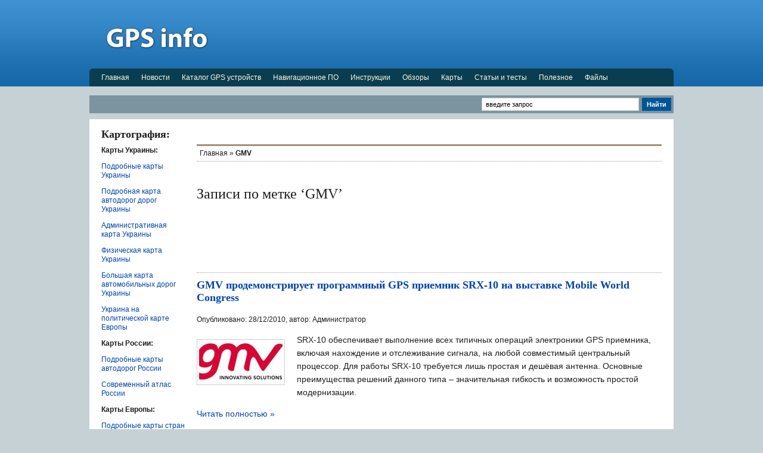

--- FILE ---
content_type: text/html; charset=UTF-8
request_url: http://www.gps-info.com.ua/tag/gmv
body_size: 25048
content:
<!DOCTYPE html PUBLIC "-//W3C//DTD XHTML 1.0 Transitional//EN" "http://www.w3.org/TR/xhtml1/DTD/xhtml1-transitional.dtd">
<html xmlns="http://www.w3.org/1999/xhtml">
<head profile="http://gmpg.org/xfn/11">

<title>GMV | Записи по метке | GPS info - Всё о GPS технологиях</title>

<meta http-equiv="Content-Type" content="text/html; charset=UTF-8" />

<meta name="robots" content="index, follow" />
<meta name="robots" content="noodp" />
<meta name="distribution" content="global" />



<meta name="google-site-verification" content="qKeZGI9a7Zx2TGYgZ4-jZOvE0vmZyMcZs_R_Lg93Aog" />
<meta name='yandex-verification' content='54a8a3adb09c1a00' />
<meta name="msvalidate.01" content="D88D260EAEF6E30D79CFD4E9623BF388" />

<link rel="stylesheet" href="http://www.gps-info.com.ua/wp-content/themes/newsport/style.css" type="text/css" media="screen,projection,tv" />

<link rel="stylesheet" href="http://www.gps-info.com.ua/wp-content/themes/newsport/print.css" type="text/css" media="print" />

<link rel="shortcut icon" href="http://www.gps-info.com.ua/wp-content/themes/newsport/favicon.ico" />

<link rel="pingback" href="http://www.gps-info.com.ua/xmlrpc.php" />

<link rel='stylesheet' id='stbCSS-css'  href='http://www.gps-info.com.ua/wp-content/plugins/wp-special-textboxes/css/wp-special-textboxes.css.php?ver=4.3.72' type='text/css' media='all' />
<script type='text/javascript' src='http://www.gps-info.com.ua/wp-includes/js/jquery/jquery.js?ver=1.11.1'></script>
<script type='text/javascript' src='http://www.gps-info.com.ua/wp-includes/js/jquery/jquery-migrate.min.js?ver=1.2.1'></script>
<script type='text/javascript' src='http://www.gps-info.com.ua/wp-content/themes/newsport/includes/js/tabs.js?ver=4.1'></script>
<link rel="stylesheet" href="http://www.gps-info.com.ua/wp-content/plugins/wp-page-numbers/classic/wp-page-numbers.css" type="text/css" media="screen" /><script type="text/javascript">
/* <![CDATA[ */
	var polls_ajax_url = 'http://www.gps-info.com.ua/wp-content/plugins/wp-polls/wp-polls.php';
	var polls_text_wait = 'Ваш последний запрос еще обрабатывается. Пожалуйста подождите ...';
	var polls_text_valid = 'Пожалуйста корректно выберите ответ.';
	var polls_text_multiple = 'Максимальное количество допустимых ответов:';
	var poll_show_loading = 1;
	var poll_show_fading = 1;
/* ]]> */
</script>
<script type='text/javascript' src='http://www.gps-info.com.ua/wp-includes/js/tw-sack.min.js?ver=1.6.1'></script>
<script type='text/javascript' src='http://www.gps-info.com.ua/wp-content/plugins/wp-polls/polls-js-packed.js?ver=2.40'></script>
<link rel='stylesheet' id='wp-polls-css'  href='http://www.gps-info.com.ua/wp-content/plugins/wp-polls/polls-css.css?ver=2.40' type='text/css' media='all' />
<style type="text/css">
.wp-polls .pollbar {
	margin: 1px;
	font-size: 6px;
	line-height: 8px;
	height: 8px;
	background-image: url('http://www.gps-info.com.ua/wp-content/plugins/wp-polls/images/default/pollbg.gif');
	border: 1px solid #c8c8c8;
}
</style>
<link rel="stylesheet" type="text/css" href="http://www.gps-info.com.ua/wp-content/plugins/wp-recaptcha/recaptcha.css" /><link href="http://www.gps-info.com.ua/wp-content/themes/newsport/styles/default.css" rel="stylesheet" type="text/css" />
</head>

<body id="sub" class="custom">

<div id="page">

<div id="header">

<div id="logo" class="fl">
<h1><a href="http://www.gps-info.com.ua"><img src="/wp-content/images/logo/logo.png"" alt="GPS info" /></a></h1>
</div>

<div id="advert_top"><script type="text/javascript"><!--
google_ad_client = "pub-4781423619947056";
/* 728x90, GPS info (шапка) */
google_ad_slot = "5144775406";
google_ad_width = 728;
google_ad_height = 90;
//-->
</script>
<script type="text/javascript"
src="http://pagead2.googlesyndication.com/pagead/show_ads.js">
</script>
<span id="895c64c534b564251a133113fd51c204"></span></div>

</div>

<ul id="nav" class="sf-menu">
<div style="position: absolute; z-index: 10">
<li><a href="http://www.gps-info.com.ua">Главная</a></li>
	<li class="cat-item cat-item-1"><a href="http://www.gps-info.com.ua/category/news" title="Здесь собраны все последние новости о GPS технологиях в мире. Новости о GPS навигаторах, GPS спутниках, GPS в смартфоне и телефоне, другом.">Новости</a>
<ul class='children'>
	<li class="cat-item cat-item-6584"><a href="http://www.gps-info.com.ua/category/news/news_portal" title="Новости портала GPS info - все о GPS технологиях">Новости портала</a>
</li>
	<li class="cat-item cat-item-3735"><a href="http://www.gps-info.com.ua/category/news/gps_news" title="В этой рубрике можно найти  все последние новости о GPS">Новости о GPS</a>
</li>
	<li class="cat-item cat-item-9363"><a href="http://www.gps-info.com.ua/category/news/glonass_news" title="В этой рубрике можно найти все последние новости о ГЛОНАСС технологиях, развитии системы и прочее.">Новости о ГЛОНАСС</a>
</li>
	<li class="cat-item cat-item-110"><a href="http://www.gps-info.com.ua/category/news/news_about_gps_in_communicator" title="В этой рубрике можно найти  все последние новости о GPS в коммуникаторе">Новости о GPS в коммуникаторе</a>
</li>
	<li class="cat-item cat-item-111"><a href="http://www.gps-info.com.ua/category/news/news_about_gps_in_pda" title="В этой рубрике можно найти  все последние новости о GPS в КПК">Новости о GPS в КПК</a>
</li>
	<li class="cat-item cat-item-112"><a href="http://www.gps-info.com.ua/category/news/news_about_gps_in_notebook" title="В этой рубрике можно найти  все последние новости о GPS в ноутбуке">Новости о GPS в ноутбуке</a>
</li>
	<li class="cat-item cat-item-113"><a href="http://www.gps-info.com.ua/category/news/news_about_gps_in_smartphone" title="В этой рубрике можно найти  все последние новости о GPS в смартфоне">Новости о GPS в смартфоне</a>
</li>
	<li class="cat-item cat-item-114"><a href="http://www.gps-info.com.ua/category/news/news_about_gps_in_mobile" title="В этой рубрике можно найти  все последние новости о GPS в телефоне">Новости о GPS в телефоне</a>
</li>
	<li class="cat-item cat-item-115"><a href="http://www.gps-info.com.ua/category/news/news_about_gps_maps" title="В этой рубрике можно найти  все последние новости о GPS картах">Новости о GPS картах</a>
</li>
	<li class="cat-item cat-item-116"><a href="http://www.gps-info.com.ua/category/news/news_about_gps_monitoring" title="В этой рубрике можно найти  все последние новости о GPS мониторинге">Новости о GPS мониторинге</a>
</li>
	<li class="cat-item cat-item-117"><a href="http://www.gps-info.com.ua/category/news/news_about_gps_navigators" title="В этой рубрике можно найти  все последние новости о GPS навигаторах">Новости о GPS навигаторах</a>
</li>
	<li class="cat-item cat-item-118"><a href="http://www.gps-info.com.ua/category/news/news_about_gps_navigation" title="В этой рубрике можно найти  все последние новости о GPS навигации">Новости о GPS навигации</a>
</li>
	<li class="cat-item cat-item-119"><a href="http://www.gps-info.com.ua/category/news/news_about_gps_trackers" title="В этой рубрике можно найти  все последние новости о GPS приемниках и трекерах">Новости о GPS приемниках и трекерах</a>
</li>
	<li class="cat-item cat-item-120"><a href="http://www.gps-info.com.ua/category/news/news_about_gps_software" title="В этой рубрике можно найти  все последние новости о GPS программах">Новости о GPS программах</a>
</li>
	<li class="cat-item cat-item-121"><a href="http://www.gps-info.com.ua/category/news/news_about_auto_navigation" title="В этой рубрике можно найти  все последние новости о автомобильной навигации">Новости о автомобильной навигации</a>
</li>
	<li class="cat-item cat-item-10441"><a href="http://www.gps-info.com.ua/category/news/news-about-dvrs" title="В этой рубрике можно найти  все последние новости о видеорегистраторах.">Новости о видеорегистраторах</a>
</li>
</ul>
</li>
	<li class="cat-item cat-item-2346"><a href="http://www.gps-info.com.ua/category/catalog" title="Самый полный каталог GPS устройств: GPS навигаторы, КПК с GPS, GPS приемники, картплоттеры и эхолоты и другое">Каталог GPS устройств</a>
<ul class='children'>
	<li class="cat-item cat-item-3"><a href="http://www.gps-info.com.ua/category/catalog/gps_navigator_auto" title="Самый полный каталог автомобильных GPS навигаторов, все модели, все производители. GPS навигаторы Garmin, Globway, Goclever, Ergo, EasyGo, Pioneer, Tenex и прочие.">Автомобильные GPS навигаторы</a>
	<ul class='children'>
	<li class="cat-item cat-item-3703"><a href="http://www.gps-info.com.ua/category/catalog/gps_navigator_auto/gps_navigators_accesstech" title="Каталог автомобильных GPS навигаторов Accesstech MX-100, MX200. GPS навигаторы Accesstech, полное описание, все технические характеристики">GPS навигаторы Accesstech</a>
</li>
	<li class="cat-item cat-item-3471"><a href="http://www.gps-info.com.ua/category/catalog/gps_navigator_auto/gps_navigators_acer" title="Каталог автомобильных GPS навигаторов Acer, V200, P600, P630, P700. GPS навигаторы Acer, полное описание, все технические характеристики">GPS навигаторы Acer</a>
</li>
	<li class="cat-item cat-item-104"><a href="http://www.gps-info.com.ua/category/catalog/gps_navigator_auto/gps_navigators_acus" title="Каталог автомобильных GPS навигаторов Acus, 43L, n750, 43F, N700, n70c, 35B, 43E. GPS навигаторы Garmin, полное описание, все технические характеристики">GPS навигаторы Acus</a>
</li>
	<li class="cat-item cat-item-3706"><a href="http://www.gps-info.com.ua/category/catalog/gps_navigator_auto/gps_navigators_aerosat" title="Каталог автомобильных GPS навигаторов Aerosat, SP-430, SP-710. GPS навигаторы Aerosat, полное описание, все технические характеристики">GPS навигаторы Aerosat</a>
</li>
	<li class="cat-item cat-item-3467"><a href="http://www.gps-info.com.ua/category/catalog/gps_navigator_auto/gps_navigators_aerovision" title="Каталог автомобильных GPS навигаторов AEROVISION, SUPERSONIC, NAVI, ATLAS, Route 177. GPS навигаторы AEROVISION, полное описание, все технические характеристики">GPS навигаторы AEROVISION</a>
</li>
	<li class="cat-item cat-item-5955"><a href="http://www.gps-info.com.ua/category/catalog/gps_navigator_auto/gps_navigators_airis" title="Каталог автомобильных GPS навигаторов Airis, T920, T920E, T930, T940E, T945WEU. GPS навигаторы Airis, полное описание, все технические характеристики">GPS навигаторы Airis</a>
</li>
	<li class="cat-item cat-item-3676"><a href="http://www.gps-info.com.ua/category/catalog/gps_navigator_auto/gps_navigators_alpine" title="Каталог автомобильных GPS навигаторов Alpine, PMD-B100P, PMD-B200P, PND-K3msn, PND-K3. GPS навигаторы Alpine, полное описание, все технические характеристики">GPS навигаторы Alpine</a>
</li>
	<li class="cat-item cat-item-50"><a href="http://www.gps-info.com.ua/category/catalog/gps_navigator_auto/gps_navigators_altina" title="Каталог автомобильных GPS навигаторов Altina AT-60, S320, A600, A760, A800, A850 3D, A860, A1130T, A1500, А8010, A8050">GPS навигаторы Altina</a>
</li>
	<li class="cat-item cat-item-3699"><a href="http://www.gps-info.com.ua/category/catalog/gps_navigator_auto/gps_navigators_ariadna" title="Каталог автомобильных GPS навигаторов Ariadna, всех моделей и серий. GPS навигаторы Ariadna, полное описание, все технические характеристики">GPS навигаторы Ariadna</a>
</li>
	<li class="cat-item cat-item-7"><a href="http://www.gps-info.com.ua/category/catalog/gps_navigator_auto/gps_navigators_asus" title="Каталог автомобильных GPS навигаторов Asus, R300, R600, R700, R710. GPS навигаторы Asus, полное описание, все технические характеристики">GPS навигаторы Asus</a>
</li>
	<li class="cat-item cat-item-3733"><a href="http://www.gps-info.com.ua/category/catalog/gps_navigator_auto/gps_navigators_atomy" title="Каталог автомобильных GPS навигаторов Atomy, YHG-168, YHG-168, YHG-128 C4, YHG-128 C3. GPS навигаторы Atomy, полное описание, все технические характеристики">GPS навигаторы Atomy</a>
</li>
	<li class="cat-item cat-item-3474"><a href="http://www.gps-info.com.ua/category/catalog/gps_navigator_auto/gps_navigators_bbk" title="Каталог автомобильных GPS навигаторов BBK, все серии и модели. GPS навигаторы BBK, полное описание, все технические характеристики">GPS навигаторы BBK</a>
</li>
	<li class="cat-item cat-item-3305"><a href="http://www.gps-info.com.ua/category/catalog/gps_navigator_auto/gps_navigators_becker" title="Каталог автомобильных GPS навигаторов Becker, все серии и модели. GPS навигаторы Becker, полное описание, все технические характеристики">GPS навигаторы Becker</a>
</li>
	<li class="cat-item cat-item-28"><a href="http://www.gps-info.com.ua/category/catalog/gps_navigator_auto/gps_navigators_blaupunkt" title="Каталог автомобильных GPS навигаторов Blaupunkt, серия TravelPilot: Lucca, 3.3 EE, 100, 200, 300, 500, 700, 5.3. GPS навигаторы Blaupunkt, полное описание, все технические характеристики">GPS навигаторы Blaupunkt</a>
</li>
	<li class="cat-item cat-item-3032"><a href="http://www.gps-info.com.ua/category/catalog/gps_navigator_auto/gps_navigators_carmani" title="Каталог автомобильных GPS навигаторов Carmani, CC200, CC200XL, CX230. GPS навигаторы Carmani, полное описание, все технические характеристики">GPS навигаторы Carmani</a>
</li>
	<li class="cat-item cat-item-3318"><a href="http://www.gps-info.com.ua/category/catalog/gps_navigator_auto/gps_navigators_challenger" title="Каталог автомобильных GPS навигаторов Challenger, все серии и модели. GPS навигаторы Challenger, полное описание, все технические характеристики">GPS навигаторы Challenger</a>
</li>
	<li class="cat-item cat-item-3320"><a href="http://www.gps-info.com.ua/category/catalog/gps_navigator_auto/gps_navigators_clarion" title="Каталог автомобильных GPS навигаторов Clarion, MAP370, MAP670, MAP680, MAP 690, MAP770, MAP780, MAP 790. GPS навигаторы Clarion, полное описание, все технические характеристики">GPS навигаторы Clarion</a>
</li>
	<li class="cat-item cat-item-3194"><a href="http://www.gps-info.com.ua/category/catalog/gps_navigator_auto/gps_navigators_comstorm" title="Каталог автомобильных GPS навигаторов Comstorm, STAR 3.5, SMART 4.3, SMART TOUCH 5, SMART 7.0. GPS навигаторы Comstorm, полное описание, все технические характеристики">GPS навигаторы Comstorm</a>
</li>
	<li class="cat-item cat-item-53"><a href="http://www.gps-info.com.ua/category/catalog/gps_navigator_auto/gps_navigators_daewoo" title="Каталог автомобильных GPS навигаторов Daewoo, DPN-3500, DPN-3509, DPN-4300. GPS навигаторы Daewoo, полное описание, все технические характеристики">GPS навигаторы Daewoo</a>
</li>
	<li class="cat-item cat-item-3712"><a href="http://www.gps-info.com.ua/category/catalog/gps_navigator_auto/gps_navigators_digma" title="Каталог автомобильных GPS навигаторов Digma, DM350, DM430B, DM435, DM 500B. GPS навигаторы Digma, полное описание, все технические характеристики">GPS навигаторы Digma</a>
</li>
	<li class="cat-item cat-item-3476"><a href="http://www.gps-info.com.ua/category/catalog/gps_navigator_auto/gps_navigators_easy_touch" title="Каталог автомобильных GPS навигаторов Easy touch, ET922E, ET-909, ET-907. GPS навигаторы Easy touch, полное описание, все технические характеристики">GPS навигаторы Easy touch</a>
</li>
	<li class="cat-item cat-item-8"><a href="http://www.gps-info.com.ua/category/catalog/gps_navigator_auto/gps_navigators_easygo" title="Каталог автомобильных GPS навигаторов EasyGo, серии Meridian и Element. GPS навигаторы EasyGo, полное описание и технические характеристики">GPS навигаторы EasyGo</a>
</li>
	<li class="cat-item cat-item-3679"><a href="http://www.gps-info.com.ua/category/catalog/gps_navigator_auto/gps_navigators_element" title="Каталог автомобильных GPS навигаторов Element, T1, T1b, T5, T5b, T6, T6b, T7b Gold, T7b Silver, T8b. GPS навигаторы Element, полное описание и технические характеристики">GPS навигаторы Element</a>
</li>
	<li class="cat-item cat-item-68"><a href="http://www.gps-info.com.ua/category/catalog/gps_navigator_auto/gps_navigators_ergo" title="Каталог автомобильных GPS навигаторов Ergo, GPS 535, GPS 543, GPS 550B, GPS 543T, GPS 743, 643, 735, 750, GPS 835. GPS навигаторы Ergo, полное описание и технические характеристики">GPS навигаторы Ergo</a>
</li>
	<li class="cat-item cat-item-3478"><a href="http://www.gps-info.com.ua/category/catalog/gps_navigator_auto/gps_navigators_explay" title="Каталог автомобильных GPS навигаторов Explay, серия PN: 350, 355, 365, 430, 435, 445, 900, 905, 910, 915, 920, 925, 930, 935, 990. GPS навигаторы Explay, полное описание и технические характеристики">GPS навигаторы Explay</a>
</li>
	<li class="cat-item cat-item-5"><a href="http://www.gps-info.com.ua/category/catalog/gps_navigator_auto/gps_navigators_garmin" title="Каталог автомобильных GPS навигаторов Garmin, серии nuvi 2xx, 5xx, 7xx, 12xx/13xx/14xx и другие. GPS навигаторы Garmin, полное описание и технические характеристики">GPS навигаторы Garmin</a>
</li>
	<li class="cat-item cat-item-3063"><a href="http://www.gps-info.com.ua/category/catalog/gps_navigator_auto/gps_navigators_global_navigation" title="Каталог автомобильных GPS навигаторов Global Navigation, GN3566, GN3577, GN4368, GN4373, GN4388, GN4392, GN7070, GN7096. GPS навигаторы Global Navigation, полное описание и технические характеристики">GPS навигаторы Global Navigation</a>
</li>
	<li class="cat-item cat-item-9"><a href="http://www.gps-info.com.ua/category/catalog/gps_navigator_auto/gps_navigators_globalsat" title="Каталог автомобильных GPS навигаторов GlobalSat, GV-101, GV-370, GV-380, GV-570, GTV-580, GV-590D, GH-801, GA-3017, GA-4624, GA-4640, GA-5626, GTV-380, GTV-580. GPS навигаторы GlobalSat, полное описание и технические характеристики">GPS навигаторы GlobalSat</a>
</li>
	<li class="cat-item cat-item-3281"><a href="http://www.gps-info.com.ua/category/catalog/gps_navigator_auto/gps_navigators_globusgps" title="Каталог автомобильных GPS навигаторов GlobusGPS, GL-200, GL-250, GL-300, GL-530, GL-550, GL-570, GL-600, GL-650, GL-700, GL-800V, GL-850. GPS навигаторы GlobusGPS, полное описание и технические характеристики">GPS навигаторы GlobusGPS</a>
</li>
	<li class="cat-item cat-item-72"><a href="http://www.gps-info.com.ua/category/catalog/gps_navigator_auto/gps_navigators_globway" title="Каталог автомобильных GPS навигаторов Globway, G108, G208, G228B, G229B, G230B, G308, G400B, G500B. GPS навигаторы Globway, полное описание и технические характеристики">GPS навигаторы Globway</a>
</li>
	<li class="cat-item cat-item-103"><a href="http://www.gps-info.com.ua/category/catalog/gps_navigator_auto/gps_navigators_goclever" title="Каталог автомобильных GPS навигаторов GoClever, 3535, 3550A, 3584, 4330A-BT, 4335, 4384FM, 4384FM-BT, 5010FM-BT, 5065BT, 4366, 5055, 5066FM-BT, 3540, 4340, 4366, 4366FM-BT, 5040, 5066">GPS навигаторы GoClever</a>
</li>
	<li class="cat-item cat-item-3715"><a href="http://www.gps-info.com.ua/category/catalog/gps_navigator_auto/gps_navigators_gogo" title="Каталог автомобильных GPS навигаторов GoGo, все серии и модели. GPS навигаторы GoGo, полное описание и технические характеристики">GPS навигаторы GoGo</a>
</li>
	<li class="cat-item cat-item-102"><a href="http://www.gps-info.com.ua/category/catalog/gps_navigator_auto/gps_navigators_holux" title="Каталог автомобильных GPS навигаторов Holux, серия GPSmile: 53CL, 55A, 61, 62, 53C Life, 55, 51B, 52, 53 А, 53 E, 62 E, 62 F. GPS навигаторы Holux, полное описание и технические характеристики">GPS навигаторы Holux</a>
</li>
	<li class="cat-item cat-item-17"><a href="http://www.gps-info.com.ua/category/catalog/gps_navigator_auto/gps_navigators_hp" title="Каталог автомобильных GPS навигаторов HP, iPAQ 316, iPAQ rx5710. GPS навигаторы HP, полное описание и технические характеристики">GPS навигаторы HP</a>
</li>
	<li class="cat-item cat-item-3296"><a href="http://www.gps-info.com.ua/category/catalog/gps_navigator_auto/gps_navigators_iriver" title="Каталог автомобильных GPS навигаторов iriver, NV Life, NV Mini. GPS навигаторы iriver, полное описание и технические характеристики">GPS навигаторы iriver</a>
</li>
	<li class="cat-item cat-item-3497"><a href="http://www.gps-info.com.ua/category/catalog/gps_navigator_auto/gps_navigators_ixtone" title="Каталог автомобильных GPS навигаторов Ixtone, GP35F, GP35E, GP35C, GP43N, GP43E, GP35D, GP43C, GP43H. GPS навигаторы Ixtone, полное описание и технические характеристики">GPS навигаторы Ixtone</a>
</li>
	<li class="cat-item cat-item-3070"><a href="http://www.gps-info.com.ua/category/catalog/gps_navigator_auto/gps_navigators_jj_connect" title="Каталог автомобильных GPS навигаторов JJ-connect, все серии и модели. GPS навигаторы JJ-connect, полное описание и технические характеристики">GPS навигаторы JJ-connect</a>
</li>
	<li class="cat-item cat-item-3343"><a href="http://www.gps-info.com.ua/category/catalog/gps_navigator_auto/gps_navigators_jvc" title="Каталог автомобильных GPS навигаторов JVC, KV-PX707EE, KW-NT1. GPS навигаторы JVC, полное описание и технические характеристики">GPS навигаторы JVC</a>
</li>
	<li class="cat-item cat-item-3717"><a href="http://www.gps-info.com.ua/category/catalog/gps_navigator_auto/gps_navigators_lark" title="Каталог автомобильных GPS навигаторов Lark, Voyage 35.5c, Lark FreeBird 43.0, FreeBird 43.1. GPS навигаторы Lark, полное описание и технические характеристики">GPS навигаторы Lark</a>
</li>
	<li class="cat-item cat-item-9264"><a href="http://www.gps-info.com.ua/category/catalog/gps_navigator_auto/gps_navigators_lauf" title="Каталог автомобильных GPS навигаторов Lauf: GP01c, GP02, GP03, GP011, GP051, GP052, GP052B, GP053, GP054, GP055, GP061, GP061B. GPS навигаторы Lauf, полное описание и технические характеристики">GPS навигаторы Lauf</a>
</li>
	<li class="cat-item cat-item-73"><a href="http://www.gps-info.com.ua/category/catalog/gps_navigator_auto/gps_navigators_lexand" title="Каталог автомобильных GPS навигаторов Lexand, ST-360, SI-510 Touch, Si-515, ST-560, ST-565, Si-365, Si-511, Si-512, ST-570, ST-575 ">GPS навигаторы Lexand</a>
</li>
	<li class="cat-item cat-item-74"><a href="http://www.gps-info.com.ua/category/catalog/gps_navigator_auto/gps_navigators_lg" title="Каталог автомобильных GPS навигаторов LG, N10, LN550, LN835. GPS навигаторы LG, полное описание и технические характеристики">GPS навигаторы LG</a>
</li>
	<li class="cat-item cat-item-3701"><a href="http://www.gps-info.com.ua/category/catalog/gps_navigator_auto/gps_navigators_lilliput" title="Каталог автомобильных GPS навигаторов Lilliput, 619GL-70NP, 629GL-70NP, 669GL-70NP, GK-7000, EPC 700, EBY 701, GN715-EN, GN725-EN, GN 745 EN . GPS навигаторы Lilliput, полное описание и технические характеристики">GPS навигаторы Lilliput</a>
</li>
	<li class="cat-item cat-item-3506"><a href="http://www.gps-info.com.ua/category/catalog/gps_navigator_auto/gps_navigators_mag" title="Каталог автомобильных GPS навигаторов MAG, все серии, все модели. GPS навигаторы MAG, полное описание и технические характеристики">GPS навигаторы MAG</a>
</li>
	<li class="cat-item cat-item-3347"><a href="http://www.gps-info.com.ua/category/catalog/gps_navigator_auto/gps_navigators_magellan" title="Каталог автомобильных GPS навигаторов Magellan, серии RoadMate и Maestro. GPS навигаторы Magellan, полное описание и технические характеристики">GPS навигаторы Magellan</a>
</li>
	<li class="cat-item cat-item-3508"><a href="http://www.gps-info.com.ua/category/catalog/gps_navigator_auto/gps_navigators_mapitan" title="Каталог автомобильных GPS навигаторов Mapitan, RoadVector XL, RoadVector Cherry, RoadVector S. GPS навигаторы Mapitan, полное описание и технические характеристики">GPS навигаторы Mapitan</a>
</li>
	<li class="cat-item cat-item-75"><a href="http://www.gps-info.com.ua/category/catalog/gps_navigator_auto/gps_navigators_mitac_mio" title="Каталог автомобильных GPS навигаторов Mitac Mio, серии Moov, C, H. GPS навигаторы Mitac Mio, полное описание и технические характеристики">GPS навигаторы Mitac Mio</a>
</li>
	<li class="cat-item cat-item-3352"><a href="http://www.gps-info.com.ua/category/catalog/gps_navigator_auto/gps_navigators_motorola" title="Каталог автомобильных GPS навигаторов Motorola, серия Motonav: TN20, TN30, TN 555, TN 565T, TN 765T. GPS навигаторы Motorola, полное описание и технические характеристики">GPS навигаторы Motorola</a>
</li>
	<li class="cat-item cat-item-101"><a href="http://www.gps-info.com.ua/category/catalog/gps_navigator_auto/gps_navigators_mustek" title="Каталог автомобильных GPS навигаторов Mustek, GP-220, GP-230, GP-250, GP-260, GP-440, GP-440B. GPS навигаторы Mustek, полное описание и технические характеристики">GPS навигаторы Mustek</a>
</li>
	<li class="cat-item cat-item-3514"><a href="http://www.gps-info.com.ua/category/catalog/gps_navigator_auto/gps_navigators_mystery" title="Каталог автомобильных GPS навигаторов Mystery, MNS-350MP, MNS-360MP, MNS-370MP, MMD-4003NV, MNS-430MP, MNS-435MP, MNS-450MP, MNS-455BT, MNS-700S, MNS-480MP">GPS навигаторы Mystery</a>
</li>
	<li class="cat-item cat-item-3264"><a href="http://www.gps-info.com.ua/category/catalog/gps_navigator_auto/gps_navigators_navispace" title="Каталог автомобильных GPS навигаторов NaviSpace, все серии и модели. GPS навигаторы NaviSpace, полное описание и технические характеристики">GPS навигаторы NaviSpace</a>
</li>
	<li class="cat-item cat-item-3529"><a href="http://www.gps-info.com.ua/category/catalog/gps_navigator_auto/gps_navigators_navitop" title="Каталог автомобильных GPS навигаторов NaviTop, 3502, 3511, 4301, 4311, 4312, 4314, Navi 5011, navi 5051, Navi 7002, navi 451, navi 452i, navi 501i">GPS навигаторы NaviTop</a>
</li>
	<li class="cat-item cat-item-3550"><a href="http://www.gps-info.com.ua/category/catalog/gps_navigator_auto/gps_navigators_navroad" title="Каталог автомобильных GPS навигаторов NavRoad, NR410, NR430BT, NR450BV, NR750F, NR460, NR460BT, NR560, NR560BF, NR780H Hugo">GPS навигаторы NavRoad</a>
</li>
	<li class="cat-item cat-item-5933"><a href="http://www.gps-info.com.ua/category/catalog/gps_navigator_auto/gps_navigators_navon" title="Каталог автомобильных GPS навигаторов Navon, N250, N260, N460, N460 EU, N470, N550, N650">GPS навигаторы Navon</a>
</li>
	<li class="cat-item cat-item-3539"><a href="http://www.gps-info.com.ua/category/catalog/gps_navigator_auto/gps_navigators_nec" title="Каталог автомобильных GPS навигаторов NEC, 351, 352, 353, 431, 431, 433B, 434, 434B, 500B, 700, 431B, 700B">GPS навигаторы NEC</a>
</li>
	<li class="cat-item cat-item-3725"><a href="http://www.gps-info.com.ua/category/catalog/gps_navigator_auto/gps_navigators_neoline" title="Каталог автомобильных GPS навигаторов Neoline, V-400 BT, V-460, V500, Navi MX-100, MX-200, V460 A4, V500 A4, V6 Max, V4 Jet">GPS навигаторы Neoline</a>
</li>
	<li class="cat-item cat-item-3057"><a href="http://www.gps-info.com.ua/category/catalog/gps_navigator_auto/gps_navigators_nexx" title="Каталог автомобильных GPS навигаторов NEXX, NNS-3500, NNS 3501, NNS 3510, NNS-4300, NNS 4301, NNS-4310, NNS-5010">GPS навигаторы NEXX</a>
</li>
	<li class="cat-item cat-item-3360"><a href="http://www.gps-info.com.ua/category/catalog/gps_navigator_auto/gps_navigators_odeon" title="Каталог автомобильных GPS навигаторов Odeon, GM-702, GM-4308, GM-4309, GM-4810. GPS навигаторы Odeon, полное описание и технические характеристики">GPS навигаторы Odeon</a>
</li>
	<li class="cat-item cat-item-3729"><a href="http://www.gps-info.com.ua/category/catalog/gps_navigator_auto/gps_navigators_oocare" title="Каталог автомобильных GPS навигаторов Oocare, LGPS-E9125N, LGPS-E9128NH. GPS навигаторы Oocare, полное описание и технические характеристики">GPS навигаторы Oocare</a>
</li>
	<li class="cat-item cat-item-100"><a href="http://www.gps-info.com.ua/category/catalog/gps_navigator_auto/gps_navigators_orion" title="Каталог автомобильных GPS навигаторов Orion, G3510-UE, G3515-UE, G4310BT-UEWR, G4315BT-UE, G4330BT-UEWR, G5030BT-UEWR">GPS навигаторы Orion</a>
</li>
	<li class="cat-item cat-item-3559"><a href="http://www.gps-info.com.ua/category/catalog/gps_navigator_auto/gps_navigators_packard_bell" title="Каталог автомобильных GPS навигаторов Packard Bell, Compasseo 300, Compasseo 400, Compasseo 420, Compasseo 500, Compasseo 600">GPS навигаторы Packard Bell</a>
</li>
	<li class="cat-item cat-item-3562"><a href="http://www.gps-info.com.ua/category/catalog/gps_navigator_auto/gps_navigators_parkmaster" title="Каталог автомобильных GPS навигаторов ParkMaster, GPS 3503, GPS 4301, GPS 4303, 4368. GPS навигаторы ParkMaster, полное описание и технические характеристики">GPS навигаторы ParkMaster</a>
</li>
	<li class="cat-item cat-item-11"><a href="http://www.gps-info.com.ua/category/catalog/gps_navigator_auto/gps_navigators_pioneer" title="Каталог автомобильных GPS навигаторов Pioneer, серии 6ххх, 5ххх, 4ххх, PM, PI, AVIC. GPS навигаторы Pioneer, полное описание и технические характеристики">GPS навигаторы Pioneer</a>
</li>
	<li class="cat-item cat-item-10321"><a href="http://www.gps-info.com.ua/category/catalog/gps_navigator_auto/pocket_nature" title="Каталог автомобильных GPS навигаторов Pocket Nature, GS 500, NP 025, NP 015. GPS навигаторы Pocket Nature, полное описание и технические характеристики">GPS навигаторы Pocket Nature</a>
</li>
	<li class="cat-item cat-item-3273"><a href="http://www.gps-info.com.ua/category/catalog/gps_navigator_auto/gps_navigators_pocket_navigator" title="Каталог автомобильных GPS навигаторов Pocket Navigator, MW-350, MW-430, MW-500, PN-3510 Basic, PN-3550 Experienced, PN-3560, PN-4000 Advanced, PN-4300 Advanced, PN-7000 Exclusive, PN-7010 Universal, PN-7020, PN-7050">GPS навигаторы Pocket Navigator</a>
</li>
	<li class="cat-item cat-item-3618"><a href="http://www.gps-info.com.ua/category/catalog/gps_navigator_auto/gps_navigators_powerman" title="Каталог автомобильных GPS навигаторов Powerman, PM-N350, PM-430GPRS, PM-N435GPRS">GPS навигаторы Powerman</a>
</li>
	<li class="cat-item cat-item-99"><a href="http://www.gps-info.com.ua/category/catalog/gps_navigator_auto/gps_navigators_prestigio" title="Каталог автомобильных GPS навигаторов Prestigio, серия GeoVision, все модели. GPS навигаторы Prestigio, полное описание и технические характеристики">GPS навигаторы Prestigio</a>
</li>
	<li class="cat-item cat-item-3257"><a href="http://www.gps-info.com.ua/category/catalog/gps_navigator_auto/gps_navigators_shturmann" title="Каталог автомобильных GPS навигаторов Shturmann, mini 100, mini 100 white, play 200, play 200 white, A200, Link 300, Link 300 pro, Play 500 BT">GPS навигаторы Shturmann</a>
</li>
	<li class="cat-item cat-item-3452"><a href="http://www.gps-info.com.ua/category/catalog/gps_navigator_auto/gps_navigators_sony" title="Каталог автомобильных GPS навигаторов SONY, ATOMY YHG 128 C4, NV-U44R, NV-U74T, NV-U84, NV-U94T">GPS навигаторы SONY</a>
</li>
	<li class="cat-item cat-item-3670"><a href="http://www.gps-info.com.ua/category/catalog/gps_navigator_auto/gps_navigators_takems" title="Каталог автомобильных GPS навигаторов TakeMS, все серии и модели. GPS навигаторы TakeMS, полное описание и технические характеристики">GPS навигаторы TakeMS</a>
</li>
	<li class="cat-item cat-item-8755"><a href="http://www.gps-info.com.ua/category/catalog/gps_navigator_auto/gps_navigators_tenex" title="Каталог автомобильных GPS навигаторов Tenex, 43 Sbt, 50 Light, 50 Future, 50 Sbt, 50 Diamond, 60 Wide. GPS навигаторы Tenex, полное описание и технические характеристики">GPS навигаторы Tenex</a>
</li>
	<li class="cat-item cat-item-3051"><a href="http://www.gps-info.com.ua/category/catalog/gps_navigator_auto/gps_navigators_texet" title="Каталог автомобильных GPS навигаторов teXet, TN-500, TN-510, TN-600, TN-505, TN-600 Voice, TN-301, TN-500 BT, TN-501, TN-501 BT, TN-507, TN-700, TN-701 BT, TN-705, TN 606, TN 650">GPS навигаторы teXet</a>
</li>
	<li class="cat-item cat-item-3054"><a href="http://www.gps-info.com.ua/category/catalog/gps_navigator_auto/gps_navigators_tibo" title="Каталог автомобильных GPS навигаторов TiBO, S1000, A1000, A1550I, V4150, MO3000. GPS навигаторы TiBO, полное описание и технические характеристики">GPS навигаторы TiBO</a>
</li>
	<li class="cat-item cat-item-12"><a href="http://www.gps-info.com.ua/category/catalog/gps_navigator_auto/gps_navigators_tomtom" title="Каталог автомобильных GPS навигаторов TomTom, XXL, XL, One, Go. GPS навигаторы TomTom, полное описание и технические характеристики">GPS навигаторы TomTom</a>
</li>
	<li class="cat-item cat-item-8942"><a href="http://www.gps-info.com.ua/category/catalog/gps_navigator_auto/gps_navigators_treelogic" title="Каталог автомобильных GPS навигаторов Treelogic: TL-4305BG, TL-4305BG AV, TL-4306BG SLK, TL-4307BGF AV, TL-5003BG, TL-5003BG AV, TL-5004BG, TL-5005GF AV, TL-5101BG, TL-6001BF AV, TL-6003BGF AV, TL-6004BGF AV, TL-7001BGF AV">GPS навигаторы Treelogic</a>
</li>
	<li class="cat-item cat-item-3644"><a href="http://www.gps-info.com.ua/category/catalog/gps_navigator_auto/gps_navigators_unistar" title="Каталог автомобильных GPS навигаторов Unistar, GP-35F, GP-43C, GP-43D, GP-43E, GP-43E CAM, GP-43E TV, GP-70B">GPS навигаторы Unistar</a>
</li>
	<li class="cat-item cat-item-3652"><a href="http://www.gps-info.com.ua/category/catalog/gps_navigator_auto/gps_navigators_varta" title="Каталог автомобильных GPS навигаторов Varta, все серии, все модели. GPS навигаторы Varta, полное описание и технические характеристики">GPS навигаторы Varta</a>
</li>
	<li class="cat-item cat-item-3460"><a href="http://www.gps-info.com.ua/category/catalog/gps_navigator_auto/gps_navigators_velas" title="Каталог автомобильных GPS навигаторов VELAS, все серии, все модели. GPS навигаторы VELAS, полное описание и технические характеристики">GPS навигаторы VELAS</a>
</li>
	<li class="cat-item cat-item-3463"><a href="http://www.gps-info.com.ua/category/catalog/gps_navigator_auto/gps_navigators_voxtel" title="Каталог автомобильных GPS навигаторов Voxtel, Carrera X350, Carrera X353, Carrera X430, Carrera X433">GPS навигаторы Voxtel</a>
</li>
	<li class="cat-item cat-item-3045"><a href="http://www.gps-info.com.ua/category/catalog/gps_navigator_auto/gps_navigators_xdevice" title="Каталог автомобильных GPS навигаторов xDevice, серия microMAP: Monza, GT-Gran, imOla, SilverStone, 4350, Interlagos DeLuxe, 4330B, 4350, 6027, 6027B, 6032">GPS навигаторы xDevice</a>
</li>
	<li class="cat-item cat-item-3672"><a href="http://www.gps-info.com.ua/category/catalog/gps_navigator_auto/gps_navigators_visicom" title="Каталог автомобильных GPS навигаторов Визиком, 430, 432, А1130. GPS навигаторы Визиком, полное описание и технические характеристики">GPS навигаторы Визиком</a>
</li>
	</ul>
</li>
	<li class="cat-item cat-item-4858"><a href="http://www.gps-info.com.ua/category/catalog/pda_with_gps" title="Самый полный католог КПК, коммуникаторов и смартфонов со встроенным GPS приемником, все модели, все производители (Windows Mobile, Windows CE, Symbian, Android)">КПК, коммуникаторы и смартфоны с GPS</a>
	<ul class='children'>
	<li class="cat-item cat-item-4874"><a href="http://www.gps-info.com.ua/category/catalog/pda_with_gps/pda_with_gps_acer" title="Католог КПК (коммуникаторов) Acer со встроенным GPS приемником, c531, DX650, F900, DX900, X960, n35, c510, c530, d155, d156, F1, L1, C1, E101 (Acer E1), Liquid (Acer A1)">Коммуникаторы  Acer</a>
</li>
	<li class="cat-item cat-item-5942"><a href="http://www.gps-info.com.ua/category/catalog/pda_with_gps/pda_with_gps_airis" title="Католог КПК (коммуникаторов) Airis со встроенным GPS приемником, T482, T483, T482L, T605, T610, T620, T900, Alpha 680">Коммуникаторы Airis</a>
</li>
	<li class="cat-item cat-item-5956"><a href="http://www.gps-info.com.ua/category/catalog/pda_with_gps/pda_with_gps_airo" title="Католог КПК (коммуникаторов) Airo со встроенным GPS приемником, все серии и модели">Коммуникаторы Airo</a>
</li>
	<li class="cat-item cat-item-6012"><a href="http://www.gps-info.com.ua/category/catalog/pda_with_gps/pda_with_gps_alcatel" title="Католог КПК (коммуникаторов) Alcatel со встроенным GPS приемником, все серии, все модели">Коммуникаторы Alcatel</a>
</li>
	<li class="cat-item cat-item-6016"><a href="http://www.gps-info.com.ua/category/catalog/pda_with_gps/pda_with_gps_anextek" title="Католог КПК (коммуникаторов) AnexTek со встроенным GPS приемником, все серии и модели">Коммуникаторы AnexTek</a>
</li>
	<li class="cat-item cat-item-6021"><a href="http://www.gps-info.com.ua/category/catalog/pda_with_gps/pda_with_gps_asus" title="Католог КПК (коммуникаторов) Asus со встроенным GPS приемником, серии MyPal, P, M и Asus-Lamborghini ZX1">Коммуникаторы Asus</a>
</li>
	<li class="cat-item cat-item-6143"><a href="http://www.gps-info.com.ua/category/catalog/pda_with_gps/pda_with_gps_athesi" title="Католог КПК (коммуникаторов) Athesi со встроенным GPS приемником, все модели и серии">Коммуникаторы Athesi</a>
</li>
	<li class="cat-item cat-item-6146"><a href="http://www.gps-info.com.ua/category/catalog/pda_with_gps/pda_with_gps_benq_siemens" title="Католог КПК (коммуникаторов) BenQ-Siemens со встроенным GPS приемником, все модели и серии">Коммуникаторы BenQ-Siemens</a>
</li>
	<li class="cat-item cat-item-6150"><a href="http://www.gps-info.com.ua/category/catalog/pda_with_gps/pda_with_gps_bluebird_pidion" title="Католог КПК (коммуникаторов) Bluebird Pidion со встроенным GPS приемником, BM-150, BM-150R, BIP-2000 CDMA, BIP-2000 GSM, BIP-1300 CDMA, BIP-1300 GSM, BIP-6000, BIP-6000 QWERTY">Коммуникаторы Bluebird Pidion</a>
</li>
	<li class="cat-item cat-item-6166"><a href="http://www.gps-info.com.ua/category/catalog/pda_with_gps/pda_with_gps_compulab" title="Католог КПК (коммуникаторов) CompuLab со встроенным GPS приемником, все серии и модели">Коммуникаторы CompuLab</a>
</li>
	<li class="cat-item cat-item-6169"><a href="http://www.gps-info.com.ua/category/catalog/pda_with_gps/pda_with_gps_dap" title="Католог КПК (коммуникаторов) DAP со встроенным GPS приемником, все модели и серии. Коммуникаторы DAP полное описание и технические характеристики">Коммуникаторы DAP</a>
</li>
	<li class="cat-item cat-item-6173"><a href="http://www.gps-info.com.ua/category/catalog/pda_with_gps/pda_with_gps_dell" title="Католог КПК (коммуникаторов) Dell со встроенным GPS приемником, все модели и серии. Коммуникаторы Dell полное описание и технические характеристики">Коммуникаторы Dell</a>
</li>
	<li class="cat-item cat-item-6178"><a href="http://www.gps-info.com.ua/category/catalog/pda_with_gps/pda_with_gps_e_ten" title="Католог КПК (коммуникаторов) E-TEN со встроенным GPS приемником, серии InfoTouch, Glofiish. Коммуникаторы E-TEN полное описание и технические характеристики">Коммуникаторы E-TEN</a>
</li>
	<li class="cat-item cat-item-6191"><a href="http://www.gps-info.com.ua/category/catalog/pda_with_gps/pda_with_gps_fujitsu_siemens" title="Католог КПК (коммуникаторов) Fujitsu-Siemens со встроенным GPS приемником, серии Pocket LOOX, Loox V, RPDA. Коммуникаторы Fujitsu-Siemens полное описание и технические характеристики">Коммуникаторы Fujitsu-Siemens</a>
</li>
	<li class="cat-item cat-item-5089"><a href="http://www.gps-info.com.ua/category/catalog/pda_with_gps/pda_with_gps_htc" title="Католог КПК (коммуникаторов) Gigabyte со встроенным GPS приемником, Artemis, Trinity, Athena, Kaiser, Sirius, Advantage, Omni, Polaris, Sedna, Pharos, Wings, Raphael, Diamond, Quartz, Touch HD, Neon, Touch Pro2, Hero">Коммуникаторы HTC</a>
</li>
	<li class="cat-item cat-item-4859"><a href="http://www.gps-info.com.ua/category/catalog/pda_with_gps/pda_with_gps_garmin" >Коммуникаторы Garmin</a>
</li>
	<li class="cat-item cat-item-6274"><a href="http://www.gps-info.com.ua/category/catalog/pda_with_gps/pda_with_gps_getac" title="Католог КПК (коммуникаторов) Getac со встроенным GPS приемником, PS236, PS236 WWAN, PS535F">Коммуникаторы Getac</a>
</li>
	<li class="cat-item cat-item-6277"><a href="http://www.gps-info.com.ua/category/catalog/pda_with_gps/pda_with_gps_gigabyte" title="Католог КПК (коммуникаторов) Gigabyte со встроенным GPS приемником, GSmart i350, GSmart MW700, GSmart MS800, GSmart MS808">Коммуникаторы Gigabyte</a>
</li>
	</ul>
</li>
	<li class="cat-item cat-item-2709"><a href="http://www.gps-info.com.ua/category/catalog/moto_navigators" title="Полный каталог мотонавигаторов, все модели, все производители. GPS навигаторы для мотоциклов Garmin Zumo, TiBO и другие.">GPS навигаторы (мото)</a>
	<ul class='children'>
	<li class="cat-item cat-item-2710"><a href="http://www.gps-info.com.ua/category/catalog/moto_navigators/moto_navigators_garmin" title="Каталог мотонавигаторов Garmin серии nuvi 5xx, 6xx, zumo и StreetPilot. Мотонавигаторы Garmin, полное описание, все технические характеристики.">Мотонавигаторы Garmin</a>
</li>
	<li class="cat-item cat-item-2941"><a href="http://www.gps-info.com.ua/category/catalog/moto_navigators/moto_navigators_tibo" title="Каталог мотонавигаторов TiBO, Мото Gps A4050. Мотонавигаторы TiBO, полное описание, все технические характеристики.">Мотонавигаторы TiBO</a>
</li>
	</ul>
</li>
	<li class="cat-item cat-item-3072"><a href="http://www.gps-info.com.ua/category/catalog/integrate_gps" title="Самый полный каталог встраиваемых GPS устройств, все модели, все производители. 2 - DIN встраиваемые GPS Pioneer, Kenwood, nTray, Toyota, Honda, Mitshubishi и другие.">Встраиваемые GPS</a>
	<ul class='children'>
	<li class="cat-item cat-item-3073"><a href="http://www.gps-info.com.ua/category/catalog/integrate_gps/integrate_gps_carmani" title="Каталог встраиваемых GPS устройств Carmani, CB 400, CA-400, СА 400 SsangYong, СА 450 VolksWagen, CA 450">Встраиваемые GPS Carmani</a>
</li>
	<li class="cat-item cat-item-3682"><a href="http://www.gps-info.com.ua/category/catalog/integrate_gps/integrate_gps_element" title="Каталог встраиваемых GPS устройств Element, F1, F1-V, S 1. Встраиваемые GPS Element, полное описание и технические характеристики">Встраиваемые GPS Element</a>
</li>
	<li class="cat-item cat-item-3490"><a href="http://www.gps-info.com.ua/category/catalog/integrate_gps/integrate_gps_honda" title="Каталог встраиваемых GPS устройств Honda, все серии, все модели. Встраиваемые GPS Honda, полное описание и технические характеристики">Встраиваемые GPS Honda</a>
</li>
	<li class="cat-item cat-item-3494"><a href="http://www.gps-info.com.ua/category/catalog/integrate_gps/integrate_gps_hyundai" title="Каталог встраиваемых GPS устройств Hyundai, HDGPS-350H, HDGPS-430H, HDGPS-4300. Встраиваемые GPS Hyundai, полное описание и технические характеристики">Встраиваемые GPS Hyundai</a>
</li>
	<li class="cat-item cat-item-3346"><a href="http://www.gps-info.com.ua/category/catalog/integrate_gps/integrate_gps_jvc" title="Каталог встраиваемых GPS устройств GPS JVC, все серии, все модели. Встраиваемые GPS JVC, полное описание и технические характеристики">Встраиваемые GPS JVC</a>
</li>
	<li class="cat-item cat-item-3505"><a href="http://www.gps-info.com.ua/category/catalog/integrate_gps/integrate_gps_kenwood" title="Каталог встраиваемых GPS устройств Kenwood, все серии, все модели. Встраиваемые GPS Kenwood, полное описание и технические характеристики">Встраиваемые GPS Kenwood</a>
</li>
	<li class="cat-item cat-item-3511"><a href="http://www.gps-info.com.ua/category/catalog/integrate_gps/integrate_gps_mitshubishi" title="Каталог встраиваемых GPS устройств Mitshubishi, все модели и серии. Встраиваемые GPS Mitshubishi, полное описание и технические характеристики">Встраиваемые GPS Mitshubishi</a>
</li>
	<li class="cat-item cat-item-3525"><a href="http://www.gps-info.com.ua/category/catalog/integrate_gps/integrate_gps_mystery" title="Каталог встраиваемых GPS устройств Mystery, MDD-7565NV/navi, MDD-7770NV, MMTD-9270NV/navi. Встраиваемые GPS Mystery, полное описание и технические характеристики">Встраиваемые GPS Mystery</a>
</li>
	<li class="cat-item cat-item-5784"><a href="http://www.gps-info.com.ua/category/catalog/integrate_gps/integrate_gps_navroad" title="Каталог встраиваемых GPS устройств NavRoad, все серии и модели. Встраиваемые GPS NavRoad, полное описание и технические характеристики">Встраиваемые GPS NavRoad</a>
</li>
	<li class="cat-item cat-item-3662"><a href="http://www.gps-info.com.ua/category/catalog/integrate_gps/integrate_gps_ntray" title="Каталог встраиваемых GPS устройств nTray, 6772, 6782, 6822, 6823, 6833, 7165, 7972. Встраиваемые GPS nTray, полное описание и технические характеристики">Встраиваемые GPS nTray</a>
</li>
	<li class="cat-item cat-item-3074"><a href="http://www.gps-info.com.ua/category/catalog/integrate_gps/integrate_gps_pioneer" title="Каталог встраиваемых GPS устройств Pioneer, AVIC-F700BT, AVIC-F900BT, AVIC-F90BT, AVIC-HD3, AVIC-MRZ088, AVIC-N5, AVIC-F500BT, AVIC-F900B, AVIC-F10BT">Встраиваемые GPS Pioneer</a>
</li>
	<li class="cat-item cat-item-3637"><a href="http://www.gps-info.com.ua/category/catalog/integrate_gps/integrate_gps_toyota" title="Каталог встраиваемых GPS устройств Toyota, Corolla DVD TV, Land Cruiser 120 DVD TV, Land Cruiser 200 DVD TV, RAV-4 DVD TV">Встраиваемые GPS Toyota</a>
</li>
	<li class="cat-item cat-item-3657"><a href="http://www.gps-info.com.ua/category/catalog/integrate_gps/integrate_gps_varta" title="Каталог встраиваемых GPS устройств Varta, все серии, все модели. Встраиваемые GPS Varta, полное описание и технические характеристики">Встраиваемые GPS Varta</a>
</li>
	<li class="cat-item cat-item-3659"><a href="http://www.gps-info.com.ua/category/catalog/integrate_gps/integrate_gps_witson" title="Каталог встраиваемых GPS устройств Witson, все модели, все серии. Встраиваемые GPS Witson, полное описание и технические характеристики">Встраиваемые GPS Witson</a>
</li>
	</ul>
</li>
	<li class="cat-item cat-item-2891"><a href="http://www.gps-info.com.ua/category/catalog/aviation_gps" title="Самый полный каталог авиационных GPS навигаторов, все модели и производители. Авиационные GPS навигаторы Garmin, Lowrance.">Авиационные GPS</a>
	<ul class='children'>
	<li class="cat-item cat-item-8428"><a href="http://www.gps-info.com.ua/category/catalog/aviation_gps/aviation_gps_lowrance" title="Каталог авиационных GPS навигаторов Lowrance, 100, 600C, 2000C. Авиационные GPS Lowrance, полное описание, все технические характеристики.">Авиационные GPS Lowrance</a>
</li>
	<li class="cat-item cat-item-2892"><a href="http://www.gps-info.com.ua/category/catalog/aviation_gps/aviation_gps_garmin" title="Каталог авиационных GPS навигаторов Garmin серии GMA, GPS и GNS. Авиационные GPS Garmin, полное описание, все технические характеристики.">Авиационные GPS Garmin</a>
</li>
	</ul>
</li>
	<li class="cat-item cat-item-2942"><a href="http://www.gps-info.com.ua/category/catalog/gps_receive" title="Самый полный каталог GPS приемников и трекеров всех моделей и производителей. GPS приемники Garmin, GlobalSat, JJ-connect, Nokia, Asus и другие. GPS приемники Bluetooth, USB и другие.">GPS приемники и трекеры</a>
	<ul class='children'>
	<li class="cat-item cat-item-6326"><a href="http://www.gps-info.com.ua/category/catalog/gps_receive/gps_receive_altina" title="Каталог GPS приемников Altina, GGM-309U, GGM-309R, GBT-709. GPS приемники Altina, полное описание, все технические характеристики.">GPS приемники Altina</a>
</li>
	<li class="cat-item cat-item-6451"><a href="http://www.gps-info.com.ua/category/catalog/gps_receive/gps_receive_asus" title="Каталог GPS приемников Asus, ВТ-100. GPS приемники Asus, полное описание, все технические характеристики.">GPS приемники Asus</a>
</li>
	<li class="cat-item cat-item-3709"><a href="http://www.gps-info.com.ua/category/catalog/gps_receive/gps_receive_blu_max" title="Каталог GPS приемников Blu Max, Bluetooth. GPS приемники Blu Max, полное описание, все технические характеристики.">GPS приемники Blu Max</a>
</li>
	<li class="cat-item cat-item-6447"><a href="http://www.gps-info.com.ua/category/catalog/gps_receive/gps_receive_extreme" title="Каталог GPS приемников eXtreme, BTGPS001. GPS приемники eXtreme, полное описание, все технические характеристики.">GPS приемники eXtreme</a>
</li>
	<li class="cat-item cat-item-3075"><a href="http://www.gps-info.com.ua/category/catalog/gps_receive/gps_receive_garmin" title="Каталог GPS приемников Garmin, Mobile 10, Mobile 20, GPS 10. GPS приемники Garmin, полное описание, все технические характеристики.">GPS приемники Garmin</a>
</li>
	<li class="cat-item cat-item-2943"><a href="http://www.gps-info.com.ua/category/catalog/gps_receive/gps_receive_globalsat" title="Каталог GPS приемников GlobalSat серии BC, BT, BR, BU, MR, GT. GPS приемники GlobalSat, полное описание, все технические характеристики.">GPS приемники GlobalSat</a>
</li>
	<li class="cat-item cat-item-6450"><a href="http://www.gps-info.com.ua/category/catalog/gps_receive/gps_receive_jet" title="Каталог GPS приемников Jet. GPS приемники Jet, полное описание, все технические характеристики.">GPS приемники Jet</a>
</li>
	<li class="cat-item cat-item-6442"><a href="http://www.gps-info.com.ua/category/catalog/gps_receive/gps_receive_jj_connect" title="Каталог GPS приемников JJ-Connect, Touch, H-Sense. GPS приемники JJ-Connect, полное описание, все технические характеристики.">GPS приемники JJ-Connect</a>
</li>
	<li class="cat-item cat-item-3721"><a href="http://www.gps-info.com.ua/category/catalog/gps_receive/gps_receive_leadtek" title="Каталог GPS приемников Leadtek, LR9559X, LR 9553D, LR 9553X, LR9537. GPS приемники Leadtek, полное описание, все технические характеристики.">GPS приемники Leadtek</a>
</li>
	<li class="cat-item cat-item-6325"><a href="http://www.gps-info.com.ua/category/catalog/gps_receive/gps_receive_navitel" title="Каталог GPS приемников Navitel, все модели и серии. GPS приемники Navitel, полное описание, все технические характеристики.">GPS приемники Navitel</a>
</li>
	<li class="cat-item cat-item-3693"><a href="http://www.gps-info.com.ua/category/catalog/gps_receive/gps_receive_nokia" title="Каталог GPS приемников Nokia, LD-3W, LD-4W. GPS приемники Nokia, полное описание, все технические характеристики.">GPS приемники Nokia</a>
</li>
	<li class="cat-item cat-item-6454"><a href="http://www.gps-info.com.ua/category/catalog/gps_receive/gps_receive_pocket_nature" title="Каталог GPS приемников Pocket Nature, все модели и серии. GPS приемники Pocket Nature, полное описание, все технические характеристики.">GPS приемники Pocket Nature</a>
</li>
	<li class="cat-item cat-item-3625"><a href="http://www.gps-info.com.ua/category/catalog/gps_receive/gps_receive_pretec" title="Каталог GPS приемников Pretec, все модели и серии. GPS приемники Pretec, полное описание, все технические характеристики.">GPS приемники Pretec</a>
</li>
	<li class="cat-item cat-item-3626"><a href="http://www.gps-info.com.ua/category/catalog/gps_receive/gps_receive_prology" title="Каталог GPS приемников Prology, все серии и модели. GPS приемники Prology, полное описание, все технические характеристики.">GPS приемники Prology</a>
</li>
	<li class="cat-item cat-item-3628"><a href="http://www.gps-info.com.ua/category/catalog/gps_receive/gps_receive_qstarz" title="Каталог GPS приемников Qstarz, BT-Q1300, BT-Q1200, BT-Q920, BT-Q890, BT-Q818, BT-Q816, BT-Q815">GPS приемники Qstarz</a>
</li>
	<li class="cat-item cat-item-6457"><a href="http://www.gps-info.com.ua/category/catalog/gps_receive/gps_receive_sanav" title="Каталог GPS приемников SANAV, GSS (A). GPS приемники SANAV, полное описание, все технические характеристики.">GPS приемники SANAV</a>
</li>
	</ul>
</li>
	<li class="cat-item cat-item-4"><a href="http://www.gps-info.com.ua/category/catalog/portable_gps_navigation" title="Самый полный каталог портативных GPS навигаторов, все модели, все производители. Портативные GPS навигаторы Garmin, Lowrance, Magellan, JJ-connect и другие.">Портативные GPS навигаторы</a>
	<ul class='children'>
	<li class="cat-item cat-item-87"><a href="http://www.gps-info.com.ua/category/catalog/portable_gps_navigation/portable_navigation_garmin" >Портативные GPS Garmin</a>
</li>
	<li class="cat-item cat-item-97"><a href="http://www.gps-info.com.ua/category/catalog/portable_gps_navigation/portable_navigation_lowrance" title="Каталог портативных GPS навигаторов Lowrance, iFinder Expedition C, iFinder H2O C, iFinder Hunt, iFinder Explorer, iFinder H2O, Endura Out&amp;Back, Endura Safari, Endura Sierra">Портативные GPS Lowrance</a>
</li>
	<li class="cat-item cat-item-98"><a href="http://www.gps-info.com.ua/category/catalog/portable_gps_navigation/portable_navigation_magellan" title="Каталог портативных GPS навигаторов Magellan, серии Triton, GPSMAP, SporTrak, Meridian, eXplorist">Портативные GPS Magellan</a>
</li>
	<li class="cat-item cat-item-3129"><a href="http://www.gps-info.com.ua/category/catalog/portable_gps_navigation/portable_navigation_jj_connect" title="Каталог портативных GPS навигаторов JJ-connect, все серии и модели. Портативные GPS JJ-connect, полное описание и технические характеристики">Портативные GPS JJ-connect</a>
</li>
	</ul>
</li>
	<li class="cat-item cat-item-10"><a href="http://www.gps-info.com.ua/category/catalog/sport_gps_navigators" title="Самый полный каталог спортивных GPS навигаторов, все модели, все производители. Спортивные GPS навигаторы Garmin, GlobalSat и другие.">Спортивные GPS навигаторы</a>
	<ul class='children'>
	<li class="cat-item cat-item-88"><a href="http://www.gps-info.com.ua/category/catalog/sport_gps_navigators/sport_navigators_garmin" title="Каталог спортивных GPS навигаторов Garmin,  серии Foretrex, Forerunner, Edge. Спортивные GPS Garmin, полное описание и технические характеристики">Спортивные GPS Garmin</a>
</li>
	<li class="cat-item cat-item-7009"><a href="http://www.gps-info.com.ua/category/catalog/sport_gps_navigators/sport_navigators_globalsat" title="Каталог спортивных GPS навигаторов GlobalSat, все серии и модели. Спортивные GPS GlobalSat, полное описание и технические характеристики">Спортивные GPS GlobalSat</a>
</li>
	</ul>
</li>
	<li class="cat-item cat-item-2784"><a href="http://www.gps-info.com.ua/category/catalog/kartplotter_echo-catalog" title="Самый полный каталог картплоттеров и эхолотов, все модели, все производители. Эхолоты Lowrance, Garmin, JJ-connect, Eagle, Humminbird и другие.">Картплоттеры/эхолоты</a>
	<ul class='children'>
	<li class="cat-item cat-item-8561"><a href="http://www.gps-info.com.ua/category/catalog/kartplotter_echo-catalog/echo_jj_connect" title="Каталог картплоттеров и эхолотов JJ-connect, серия Fisherman: Wireless, 200 Ice Edition, 200, 160, 150, 145, 140, 120, 300 Duo, 1000C, 500 Duo, 130, 600, Wireless 2, 220 Duo Ice Edition, 410, 430 ">Эхолоты JJ-connect</a>
</li>
	<li class="cat-item cat-item-4056"><a href="http://www.gps-info.com.ua/category/catalog/kartplotter_echo-catalog/kartplotter_echo_lowrance" title="Каталог картплоттеров и эхолотов Lowrance, серии LCX, LMS, M, X, HDS, Broadband Sounder. Картплоттеры/эхолоты Lowrance полное описание и технические характеристики">Картплоттеры/эхолоты Lowrance</a>
</li>
	<li class="cat-item cat-item-2786"><a href="http://www.gps-info.com.ua/category/catalog/kartplotter_echo-catalog/echo_garmin" title="Каталог картплоттеров и эхолотов Garmin, серии Fishfinder, GPSMAP, GPS. Картплоттеры/эхолоты Garmin полное описание и технические характеристики">Эхолоты Garmin</a>
</li>
	<li class="cat-item cat-item-8670"><a href="http://www.gps-info.com.ua/category/catalog/kartplotter_echo-catalog/kartplotter_echo_interphase" title="Каталог картплоттеров и эхолотов Interphase, SEA SCOUT TH, TWINSCOPE TM, TWINSCOPE TH, iScan 180 TH">Картплоттеры/эхолоты Interphase</a>
</li>
	<li class="cat-item cat-item-4338"><a href="http://www.gps-info.com.ua/category/catalog/kartplotter_echo-catalog/kartplotter_echo_eagle" title="Каталог картплоттеров и эхолотов Eagle, серии CUDA, FishEasy, FishMark, SeaFinder, FishElite, SeaCharter">Картплоттеры/эхолоты Eagle</a>
</li>
	<li class="cat-item cat-item-4771"><a href="http://www.gps-info.com.ua/category/catalog/kartplotter_echo-catalog/echo_fishin_buddy_bottom_line" title="Каталог картплоттеров и эхолотов Fishin Buddy Bottom Line, 1101, 1200, 2202. Картплоттеры/эхолоты Fishin Buddy Bottom Line полное описание и технические характеристики">Эхолоты Fishin Buddy Bottom Line</a>
</li>
	<li class="cat-item cat-item-4795"><a href="http://www.gps-info.com.ua/category/catalog/kartplotter_echo-catalog/kartplotter_echo_northstar_explorer" title="Каталог картплоттеров и эхолотов Northstar Explorer, Explorer 657, Explorer 660, M84, M121. Картплоттеры/эхолоты Northstar Explorer полное описание и технические характеристики">Картплоттеры/эхолоты Northstar Explorer</a>
</li>
	<li class="cat-item cat-item-8582"><a href="http://www.gps-info.com.ua/category/catalog/kartplotter_echo-catalog/kartplotter_echo_raymarine" title="Каталог картплоттеров и эхолотов Raymarine, E80, E120, C70, C80, C120, C90W, C140W, A50, A50D, A57D, A70, A70D">Картплоттеры/эхолоты Raymarine</a>
</li>
	<li class="cat-item cat-item-2785"><a href="http://www.gps-info.com.ua/category/catalog/kartplotter_echo-catalog/kartplotter_echo_humminbird" title="Каталог картплоттеров и эхолотов Humminbird, серии 11xx, 9xx, 7xx, 5xx, 1xx,FishFinder, Fishin Buddy, PiranhaMAX, SmartCast, Matrix">Картплоттеры/эхолоты Humminbird</a>
</li>
	</ul>
</li>
	<li class="cat-item cat-item-8224"><a href="http://www.gps-info.com.ua/category/catalog/radar_detector" title="Самый полный каталог антирадаров и радар-детекторов, все модели, все производители. Радар-детекторы Crunch, Star, Stinger, Snooper, Whistler и другие.">Радар-детекторы</a>
	<ul class='children'>
	<li class="cat-item cat-item-9306"><a href="http://www.gps-info.com.ua/category/catalog/radar_detector/snooper_radar_detector" title="Каталог антирадаров и радар-детекторов Snooper: Snooper 3Zero с GPS. Радар-детекторы Snooper, полное описание и технические характеристики">Радар-детекторы Snooper</a>
</li>
	<li class="cat-item cat-item-8225"><a href="http://www.gps-info.com.ua/category/catalog/radar_detector/crunch_radar_detector" title="Каталог антирадаров и радар-детекторов Crunch, Elite, Silver Bullet, Silver Bullet 2, Steel Eye, 2191, 211B, 213B, 214B, 217B, 2110, 2130, 2140S, 2160, 2170, 2180">Радар-детекторы Crunch</a>
</li>
	<li class="cat-item cat-item-8249"><a href="http://www.gps-info.com.ua/category/catalog/radar_detector/star-radar_detector" title="Каталог антирадаров и радар-детекторов Star, 2011, 2015, 2036, 2039, 2041, 2045, 2065, PRO 60, 2976 C, PRO 10, PRO 30, PRO 40">Радар-детекторы Star</a>
</li>
	<li class="cat-item cat-item-8268"><a href="http://www.gps-info.com.ua/category/catalog/radar_detector/radar_detector_stinger" title="Каталог антирадаров и радар-детекторов Stinger, S300, S350, S425, S430, S500, S550, S600, S650, RX-65, RX-75, RX-85, RX-95 Ultimate">Радар-детекторы Stinger</a>
</li>
	<li class="cat-item cat-item-8285"><a href="http://www.gps-info.com.ua/category/catalog/radar_detector/radar_detector_whistler" title="Каталог антирадаров и радар-детекторов Whistler, XTR 145, XTR 190, XTR 330, XTR 335, XTR 550, XTR 560, XTR 575, XTR 690, XTR 690 SE, XTR 695, PRO-58, PRO-68, PRO-68 SE, PRO-78, PRO-78 SE, PRO-3450, XTR-185">Радар-детекторы Whistler</a>
</li>
	</ul>
</li>
	<li class="cat-item cat-item-3131"><a href="http://www.gps-info.com.ua/category/catalog/radars" title="Самый полный каталог радаров, все модели и производители. Радары Garmin и прочие.">Радары</a>
	<ul class='children'>
	<li class="cat-item cat-item-3132"><a href="http://www.gps-info.com.ua/category/catalog/radars/radars_garmin" title="Каталог радаров Garmin, GMR 18, GMR 20, GMR 40. Радары Garmin, полное описание и технические характеристики">Радары Garmin</a>
</li>
	</ul>
</li>
</ul>
</li>
	<li class="cat-item cat-item-3076"><a href="http://www.gps-info.com.ua/category/navigations_programs" title="Каталог навигационных программ для ПК, КПК (коммуникаторов), GPS навигаторов, смартфонов и телефонов, под Java, Symbian, Windows Mobile и Windows CE">Навигационное ПО</a>
<ul class='children'>
	<li class="cat-item cat-item-3077"><a href="http://www.gps-info.com.ua/category/navigations_programs/gps_program_for_notebook" title="В этой категории собран наиболее полный каталог GPS программ  для ноутбуков и ПК">GPS программы для Ноутбука (ПК)</a>
	<ul class='children'>
	<li class="cat-item cat-item-3078"><a href="http://www.gps-info.com.ua/category/navigations_programs/gps_program_for_notebook/program_garmin" title="В этой категории собран наиболее полный каталог GPS программ для Garmin">Программы Garmin</a>
</li>
	<li class="cat-item cat-item-4614"><a href="http://www.gps-info.com.ua/category/navigations_programs/gps_program_for_notebook/various_gps_program_for_notebook" title="В этой категории собран наиболее полный каталог разных GPS программ для ноутбуков и ПК">Разные GPS программы для Ноутбука (ПК)</a>
</li>
	</ul>
</li>
	<li class="cat-item cat-item-3103"><a href="http://www.gps-info.com.ua/category/navigations_programs/gps_program_for_pda" title="Эта категория содержыт каталог GPS программ для КПК (PDA)">GPS программы для КПК (PDA)</a>
	<ul class='children'>
	<li class="cat-item cat-item-6"><a href="http://www.gps-info.com.ua/category/navigations_programs/gps_program_for_pda/program_igo" title="Навигационная GPS программа iGO. Описание iGO 8, iGO Amigo, iGO Primo и прочие.">iGO</a>
</li>
	<li class="cat-item cat-item-20"><a href="http://www.gps-info.com.ua/category/navigations_programs/gps_program_for_pda/program_autosputnik" title="Навигационная GPS программа Автоспутник. Автоспутник для Украины, России, Беларуси, прочее.">Автоспутник</a>
</li>
	<li class="cat-item cat-item-3178"><a href="http://www.gps-info.com.ua/category/navigations_programs/gps_program_for_pda/program_navitel" title="Навигационная GPS программа Навител. Описание версий Навител Навигатора 2, 3. Навител Навигатор для Украины, России, Беларуси, Казахстана и других стран.">Навител</a>
</li>
	<li class="cat-item cat-item-4571"><a href="http://www.gps-info.com.ua/category/navigations_programs/gps_program_for_pda/various_gps_program_for_pda" title="В этой категории собран наиболее полный каталог разных GPS программ для ноутбуков и ПК">Разные GPS программы для КПК (PDA)</a>
</li>
	</ul>
</li>
	<li class="cat-item cat-item-6070"><a href="http://www.gps-info.com.ua/category/navigations_programs/gps_program_for_symbian" title="Эта категория содержыт каталог GPS программ для Symbian">GPS программы для  Symbian</a>
</li>
	<li class="cat-item cat-item-6084"><a href="http://www.gps-info.com.ua/category/navigations_programs/gps_program_for_java" title="Эта категория содержыт каталог GPS программ для Java">GPS программы для  Java</a>
</li>
	<li class="cat-item cat-item-6085"><a href="http://www.gps-info.com.ua/category/navigations_programs/gps_program_for_palm" title="В этой категории находятся каталог GPS программ для Palm">GPS программы для  Palm</a>
</li>
</ul>
</li>
	<li class="cat-item cat-item-2617"><a href="http://www.gps-info.com.ua/category/manuals" title="Самое полное собрание инструкций для GPS навигаторов, GPS приемников, картплоттеров/эхолотов, радаров и другого.">Инструкции</a>
<ul class='children'>
	<li class="cat-item cat-item-2618"><a href="http://www.gps-info.com.ua/category/manuals/manuals_for_gps_navigator_auto" title="Инструкции (руководства пользователя) для автомобильных GPS навигаторов всех моделей и марок.">Инструкции для автомобильных GPS навигаторов</a>
	<ul class='children'>
	<li class="cat-item cat-item-7695"><a href="http://www.gps-info.com.ua/category/manuals/manuals_for_gps_navigator_auto/manuals_for_gps_navigator_asus" title="Инструкции для GPS навигаторов ASUS, R710, R700, R600, R300">Инструкции для GPS навигаторов ASUS</a>
</li>
	<li class="cat-item cat-item-7708"><a href="http://www.gps-info.com.ua/category/manuals/manuals_for_gps_navigator_auto/manuals_for_gps_navigator_bbk" title="Инструкции для GPS навигаторов BBK, N3501, N4302">Инструкции для GPS навигаторов BBK</a>
</li>
	<li class="cat-item cat-item-7709"><a href="http://www.gps-info.com.ua/category/manuals/manuals_for_gps_navigator_auto/manuals_for_gps_navigator_carmani" title="Инструкции для GPS навигаторов Carmani, CC 200, CX 230">Инструкции для GPS навигаторов Carmani</a>
</li>
	<li class="cat-item cat-item-7712"><a href="http://www.gps-info.com.ua/category/manuals/manuals_for_gps_navigator_auto/manuals_for_gps_navigator_challenger" title="Инструкция для GPS навигатора Challenger GN-40">Инструкции для GPS навигаторов Challenger</a>
</li>
	<li class="cat-item cat-item-7713"><a href="http://www.gps-info.com.ua/category/manuals/manuals_for_gps_navigator_auto/manuals_for_gps_navigator_comstorm" title="Инструкции для GPS навигаторов Comstorm, Star 3.5, Smart 4.3, Smart Touch 5, Smart Touch 7">Инструкции для GPS навигаторов Comstorm</a>
</li>
	<li class="cat-item cat-item-7718"><a href="http://www.gps-info.com.ua/category/manuals/manuals_for_gps_navigator_auto/manuals_for_gps_navigator_digma" title="Инструкции для GPS навигаторов Digma, DM-350, DM-430B, DM-435, DM-500B">Инструкции для GPS навигаторов Digma</a>
</li>
	<li class="cat-item cat-item-7777"><a href="http://www.gps-info.com.ua/category/manuals/manuals_for_gps_navigator_auto/manuals_for_gps_navigator_easy_touch" title="Инструкции для GPS навигаторов Easy touch, ET 907, ET 909">Инструкции для GPS навигаторов Easy touch</a>
</li>
	<li class="cat-item cat-item-7778"><a href="http://www.gps-info.com.ua/category/manuals/manuals_for_gps_navigator_auto/manuals_for_gps_navigator_ergo" title="Инструкции для GPS навигаторов Ergo, 550B, 545, 543T, 543B, 535">Инструкции для GPS навигаторов Ergo</a>
</li>
	<li class="cat-item cat-item-7784"><a href="http://www.gps-info.com.ua/category/manuals/manuals_for_gps_navigator_auto/manuals_for_gps_navigator_explay" title="Инструкции для GPS навигаторов Explay, PN-905, PN-900, PN-445, PN-435, PN-375, PN-365, PN-355">Инструкции для GPS навигаторов Explay</a>
</li>
	<li class="cat-item cat-item-7618"><a href="http://www.gps-info.com.ua/category/manuals/manuals_for_gps_navigator_auto/manuals_for_gps_navigator_global_navigation" title="Инструкции для GPS навигаторов Global Navigation, GN 7096, GN 7070, GN 4392, GN 4388, GN 4373, GN 4368, GN 3566">Инструкции для GPS навигаторов Global Navigation</a>
</li>
	<li class="cat-item cat-item-7660"><a href="http://www.gps-info.com.ua/category/manuals/manuals_for_gps_navigator_auto/manuals_for_gps_navigator_globalsat" title="Инструкции для GPS навигаторов GlobalSat, GV-570, GV-370, GH-801">Инструкции для GPS навигаторов GlobalSat</a>
</li>
	<li class="cat-item cat-item-2619"><a href="http://www.gps-info.com.ua/category/manuals/manuals_for_gps_navigator_auto/manuals_for_gps_navigator_garmin" title="Инструкции для GPS навигаторов Garmin серии nuvi 2xx, 5xx, 7xx, 12xx/13xx/14xx и других">Инструкции для GPS навигаторов Garmin</a>
</li>
	<li class="cat-item cat-item-7626"><a href="http://www.gps-info.com.ua/category/manuals/manuals_for_gps_navigator_auto/manuals_for_gps_navigator_globusgps" title="Инструкции для GPS навигаторов GlobusGPS, GL-800, GL-700, GL-650, GL-600, GL-570, GL-550, GL-530, GL-500, GL-400, GL-300, GL-250, GL-200, GL-100">Инструкции для GPS навигаторов GlobusGPS</a>
</li>
	<li class="cat-item cat-item-7792"><a href="http://www.gps-info.com.ua/category/manuals/manuals_for_gps_navigator_auto/manuals_for_gps_navigator_globway" title="Инструкции для GPS навигаторов GlobWay, G500B, G230B, G229B, G228B, G208B, G208, G108">Инструкции для GPS навигаторов GlobWay</a>
</li>
	<li class="cat-item cat-item-7800"><a href="http://www.gps-info.com.ua/category/manuals/manuals_for_gps_navigator_auto/manuals_for_gps_navigator_holux" title="Инструкции для GPS навигаторов Holux, GPSmile 62F, GPSmile 62, GPSmile 61, GPSmile 55">Инструкции для GPS навигаторов Holux</a>
</li>
	<li class="cat-item cat-item-7805"><a href="http://www.gps-info.com.ua/category/manuals/manuals_for_gps_navigator_auto/manuals_for_gps_navigator_hp" title="Инструкции по эксплуатации для GPS навигаторов HP, всех моделей и серий">Инструкции для GPS навигаторов HP</a>
</li>
	<li class="cat-item cat-item-7583"><a href="http://www.gps-info.com.ua/category/manuals/manuals_for_gps_navigator_auto/manuals_for_gps_navigator_jj_connect" title="Инструкции для GPS навигаторов JJ Connect, 4000W Traffic, 4000W Camera, 3400 WIDE, 3100 WIDE, 3000 WIDE, 3000, 2500, 2100 WIDE, 2000 WIDE, 2000, 1000, 500, 320, 310, 300">Инструкции для GPS навигаторов JJ Connect</a>
</li>
	<li class="cat-item cat-item-7644"><a href="http://www.gps-info.com.ua/category/manuals/manuals_for_gps_navigator_auto/manuals_for_gps_navigator_lexand" title="Инструкции для GPS навигаторов Lexand, ST-570, ST-575, ST-560 и ST-565, Si-512 и Si-515, Si-511, Si-365, Si-510, ST-360 ">Инструкции для GPS навигаторов Lexand</a>
</li>
	<li class="cat-item cat-item-7823"><a href="http://www.gps-info.com.ua/category/manuals/manuals_for_gps_navigator_auto/manuals_for_gps_navigator_magellan" title="Инструкции для GPS навигаторов Magellan серии RoadMate и Maestro">Инструкции для GPS навигаторов Magellan</a>
</li>
	<li class="cat-item cat-item-7848"><a href="http://www.gps-info.com.ua/category/manuals/manuals_for_gps_navigator_auto/manuals_for_gps_navigator_mitac" title="Инструкции для GPS навигаторов Mitac Mio, Moov S700, Moov S556, Moov S550, Moov S500, Moov M400, Moov M380, Moov 380, Moov 360, Moov 300, C725, C520, C220">Инструкции для GPS навигаторов Mitac Mio</a>
</li>
	<li class="cat-item cat-item-7866"><a href="http://www.gps-info.com.ua/category/manuals/manuals_for_gps_navigator_auto/manuals_for_gps_navigator_mystery" title="Инструкции для GPS навигаторов Mystery, MNS-700S, MNS-570MP, MNS-560MP, MNS-480MP, MNS-470MP, MNS-380MP">Инструкции для GPS навигаторов Mystery</a>
</li>
	<li class="cat-item cat-item-7867"><a href="http://www.gps-info.com.ua/category/manuals/manuals_for_gps_navigator_auto/manuals_for_gps_navigator_navispace" title="Инструкции по эксплуатации для GPS навигаторов NaviSpace, всех моделей и серий">Инструкции для GPS навигаторов NaviSpace</a>
</li>
	<li class="cat-item cat-item-7613"><a href="http://www.gps-info.com.ua/category/manuals/manuals_for_gps_navigator_auto/manuals_for_gps_navigator_navroad" title="Инструкции для GPS навигаторов NavRoad, NR701TV, NR350, NR430BT, NR730F, NR750F">Инструкции для GPS навигаторов NavRoad</a>
</li>
	<li class="cat-item cat-item-7869"><a href="http://www.gps-info.com.ua/category/manuals/manuals_for_gps_navigator_auto/manuals_for_gps_navigator_nexx" title="Инструкции для GPS навигаторов NEXX, NNS-5010, NNS-4310, NNS-4301, NNS-4300, NNS-3510, NNS-3500">Инструкции для GPS навигаторов NEXX</a>
</li>
	<li class="cat-item cat-item-7879"><a href="http://www.gps-info.com.ua/category/manuals/manuals_for_gps_navigator_auto/manuals_for_gps_navigator_orion" title="Инструкции для GPS навигаторов Orion, G5030BT-UEWR, G4330BT-UEWR, G4315BT-UE, G4310BT-UEWR, G3515-UE, G3510-UE">Инструкции для GPS навигаторов Orion</a>
</li>
	<li class="cat-item cat-item-8657"><a href="http://www.gps-info.com.ua/category/manuals/manuals_for_gps_navigator_auto/manuals_for_gps_navigator_pioneer" title="Инструкции для GPS навигаторов Pioneer, 6325, 6431, 6856, 6882 Gold, 6010, 5815 BF, 6858, 5002-BT, 6887, 6801, 6855, 5004 BT, 6883, 5818 BF, 6502, 6322, 5811 BF, 5807 BF, 5801 BF, 5031 BF, 5001 BT, PI 5022, PI 5018, PI 5011, PI 5010, PI 5009, PI 5008, PI 5007, PI 5002">Инструкции для GPS навигаторов Pioneer</a>
</li>
	<li class="cat-item cat-item-7886"><a href="http://www.gps-info.com.ua/category/manuals/manuals_for_gps_navigator_auto/manuals_for_gps_navigator_prestigio" title="Инструкции для GPS навигаторов Prestigio, GeoVision 100, GeoVision 110, GeoVision 135, GeoVision 360, GeoVision 400, GeoVision 450 BT, GeoVision 3100, GeoVision 4000, GeoVision 4100">Инструкции для GPS навигаторов Prestigio</a>
</li>
	<li class="cat-item cat-item-7649"><a href="http://www.gps-info.com.ua/category/manuals/manuals_for_gps_navigator_auto/manuals_for_gps_navigator_texet" title="Инструкции для GPS навигаторов teXet, TN-705, TN-701, TN-700, TN-600 Voice, TN-600+GPRS, TN-510, TN-510, TN-501BT, TN-501, TN-500, TN-301">Инструкции для GPS навигаторов teXet</a>
</li>
	<li class="cat-item cat-item-7616"><a href="http://www.gps-info.com.ua/category/manuals/manuals_for_gps_navigator_auto/manuals_for_gps_navigator_tibo" title="Инструкции для GPS навигаторов TiBO, A4050, A1000, S1000">Инструкции для GPS навигаторов TiBO</a>
</li>
	<li class="cat-item cat-item-7617"><a href="http://www.gps-info.com.ua/category/manuals/manuals_for_gps_navigator_auto/manuals_for_gps_navigator_tomtom" title="Инструкции для GPS навигаторов TomTom серии GO и XL/ONE">Инструкции для GPS навигаторов TomTom</a>
</li>
	<li class="cat-item cat-item-7896"><a href="http://www.gps-info.com.ua/category/manuals/manuals_for_gps_navigator_auto/manuals_for_gps_navigator_varta" title="Инструкции для GPS навигаторов Varta V-GPS7P">Инструкции для GPS навигаторов Varta</a>
</li>
	<li class="cat-item cat-item-7669"><a href="http://www.gps-info.com.ua/category/manuals/manuals_for_gps_navigator_auto/manuals_for_gps_navigator_xdevice" title="Инструкции для GPS навигаторов xDevice, microMAP-PortoTV, microMAP-Indianapolis DeLuxe, microMAP-Interlagos DeLuxe, microMAP-Interlagos, microMAP-Monza-DeLuxe, microMAP Monza, microMAP-GT - Gran Turismo, microMAP-Imola DeLuxe, microMAP-imOla, microMAP-SilverStone, microMAP-4350, microMAP-4330B, microMAP-6032, microMAP-6027B, microMAP-6027">Инструкции для GPS навигаторов xDevice</a>
</li>
	</ul>
</li>
	<li class="cat-item cat-item-7944"><a href="http://www.gps-info.com.ua/category/manuals/manuals_for_gps_navigators_moto" title="Инструкции для мотонавигаторов всех моделей и марок">Инструкции для GPS навигаторов (мото)</a>
	<ul class='children'>
	<li class="cat-item cat-item-7946"><a href="http://www.gps-info.com.ua/category/manuals/manuals_for_gps_navigators_moto/manuals_for_moto_navigators_tibo" title="Инструкция для мотонавигатора TiBO A4050">Инструкции для мотонавигаторов TiBO</a>
</li>
	<li class="cat-item cat-item-7945"><a href="http://www.gps-info.com.ua/category/manuals/manuals_for_gps_navigators_moto/manuals_for_moto_navigators_garmin" title="Инструкции для мотонавигаторов Garmin, Zumo 400, Zumo 500, Zumo 550, Zumo 660">Инструкции для мотонавигаторов Garmin</a>
</li>
	</ul>
</li>
	<li class="cat-item cat-item-7659"><a href="http://www.gps-info.com.ua/category/manuals/instructions_for_gps_modules" title="Инструкции для GPS модулей всех моделей и марок ">Инструкции для GPS модулей</a>
	<ul class='children'>
	<li class="cat-item cat-item-7662"><a href="http://www.gps-info.com.ua/category/manuals/instructions_for_gps_modules/manuals_for_globalsat_gps_modules" title="Инструкции для GPS модулей, ET-102, ER-102 OEM, ET-312 OEM, ET-332 OEM, EM-411 OEM, EM-406 OEM">Инструкции для GPS модулей GlobalSat</a>
</li>
	</ul>
</li>
	<li class="cat-item cat-item-7557"><a href="http://www.gps-info.com.ua/category/manuals/manuals_for_radar_detectors" title="Инструкции (руководства пользователя) для радар-детекторов (антирадаров) всех моделей и марок">Инструкции для антирадаров</a>
	<ul class='children'>
	<li class="cat-item cat-item-7558"><a href="http://www.gps-info.com.ua/category/manuals/manuals_for_radar_detectors/manuals_for_radar_detectors_crunch" title="Инструкции для антирадаров Crunch, 2110, 211B, 2130, 213B, 2140S, 214B, 2160, 2170, 2180, 217B, 2191, Elite, Silver Bullet, Silver">Инструкции для антирадаров Crunch</a>
</li>
	<li class="cat-item cat-item-8258"><a href="http://www.gps-info.com.ua/category/manuals/manuals_for_radar_detectors/manuals_for_radar_detectors_star" title="Инструкции для антирадаров Star, 2011, 2036, 2041, 2065, 2976C, Pro 10, Pro 30, Pro 40, Pro 60, 2045, 2015, 2039">Инструкции для антирадаров Star</a>
</li>
	<li class="cat-item cat-item-8282"><a href="http://www.gps-info.com.ua/category/manuals/manuals_for_radar_detectors/manuals_for_radar_detectors_stinger" title="Инструкции для антирадаров Stinger, S300, S425, S430, S500, S600, S650">Инструкции для антирадаров Stinger</a>
</li>
	<li class="cat-item cat-item-8316"><a href="http://www.gps-info.com.ua/category/manuals/manuals_for_radar_detectors/manuals_for_radar_detectors_whistler" title="Инструкции для антирадаров Whistler, XTR 190, XTR 330, XTR 335, XTR 550, XTR 560, XTR 575, XTR 690, XTR 695, XTR 690 SE, XTR 695 SE, PRO 58, PRO 68, PRO 78, PRO 78 SE, PRO 3450">Инструкции для антирадаров Whistler</a>
</li>
	</ul>
</li>
	<li class="cat-item cat-item-7972"><a href="http://www.gps-info.com.ua/category/manuals/manuals_for_aviation_gps" title="Инструкции для авиационных GPS навигаторов всех моделей и производителей">Инструкции для авиационных GPS</a>
	<ul class='children'>
	<li class="cat-item cat-item-7973"><a href="http://www.gps-info.com.ua/category/manuals/manuals_for_aviation_gps/manuals_for_aviation_gps_garmin" title="Инструкции для авиационных GPS Garmin, GPSMAP 96, GPSMAP 96С, GPSMAP 196, GPSMAP 296">Инструкции для авиационных GPS Garmin</a>
</li>
	</ul>
</li>
	<li class="cat-item cat-item-2665"><a href="http://www.gps-info.com.ua/category/manuals/manuals_for_sport_navigators" title="Инструкции (руководства пользователя) для спортивных GPS навигаторов всех моделей и марок">Инструкции для спортивных GPS навигаторов</a>
	<ul class='children'>
	<li class="cat-item cat-item-2666"><a href="http://www.gps-info.com.ua/category/manuals/manuals_for_sport_navigators/manuals_for_sport_navigators_garmin" >Инструкции для спортивных Garmin</a>
</li>
	<li class="cat-item cat-item-7941"><a href="http://www.gps-info.com.ua/category/manuals/manuals_for_sport_navigators/manuals_for_sport_navigators_globalsat" title="Инструкции для спортивных GPS навигаторов GlobalSat, GH-625M, GH-625B, GH-615M, GH-615B">Инструкции для спортивных GlobalSat</a>
</li>
	</ul>
</li>
	<li class="cat-item cat-item-2653"><a href="http://www.gps-info.com.ua/category/manuals/manuals_for_portable_navigators" title="Инструкции (руководства пользователя) к портативным GPS навигаторам всех моделей и марок">Инструкции для портативных GPS навигаторов</a>
	<ul class='children'>
	<li class="cat-item cat-item-2659"><a href="http://www.gps-info.com.ua/category/manuals/manuals_for_portable_navigators/manuals_for_portable_navigators_garmin" title="Инструкции для портативных GPS навигаторов Garmin серии Foretrex, Dakota, Oregon, Colorado, eTrex">Инструкции для портативных Garmin</a>
</li>
	<li class="cat-item cat-item-7597"><a href="http://www.gps-info.com.ua/category/manuals/manuals_for_portable_navigators/manuals_for_portable_jj_connect" >Инструкции для портативных JJ Connect</a>
</li>
	<li class="cat-item cat-item-7846"><a href="http://www.gps-info.com.ua/category/manuals/manuals_for_portable_navigators/manuals_for_portable_navigators_magellan" title="Инструкции для портативных Magellan серии eXplorist, Triton">Инструкции для портативных Magellan</a>
</li>
	</ul>
</li>
	<li class="cat-item cat-item-7598"><a href="http://www.gps-info.com.ua/category/manuals/manuals_for_receiver_dataloger" title="Инструкции (руководства пользователя) для GPS приемников и трекеров всех моделей и марок">Инструкции для GPS приемников и трекеров</a>
	<ul class='children'>
	<li class="cat-item cat-item-7914"><a href="http://www.gps-info.com.ua/category/manuals/manuals_for_receiver_dataloger/manuals_for_receiver_dataloger_altina" title="Инструкции для GPS приемников Altina, GBT-709, GGM-309U">Инструкции для GPS приемников Altina</a>
</li>
	<li class="cat-item cat-item-7719"><a href="http://www.gps-info.com.ua/category/manuals/manuals_for_receiver_dataloger/manuals_for_receiver_digma" title="Инструкции для GPS приемников Digma, BM-100, BM-110, BM-120">Инструкции для GPS приемников Digma</a>
</li>
	<li class="cat-item cat-item-7971"><a href="http://www.gps-info.com.ua/category/manuals/manuals_for_receiver_dataloger/manuals_for_receiver_garmin" title="Инструкции для GPS приемников Garmin, Mobile 10, Mobile 20">Инструкции для GPS приемников Garmin</a>
</li>
	<li class="cat-item cat-item-7661"><a href="http://www.gps-info.com.ua/category/manuals/manuals_for_receiver_dataloger/manuals_for_receiver_globalsat" title="Инструкции для GPS приемников GlobalSat, серии GH, BR, TR, BC, MR и BT">Инструкции для GPS приемников GlobalSat</a>
</li>
	<li class="cat-item cat-item-7637"><a href="http://www.gps-info.com.ua/category/manuals/manuals_for_receiver_dataloger/manuals_for_receiver_globusgps" title="Инструкции для GPS приемников GlobusGPS, GL-iBT, GL-TR1">Инструкции для GPS приемников GlobusGPS</a>
</li>
	<li class="cat-item cat-item-7979"><a href="http://www.gps-info.com.ua/category/manuals/manuals_for_receiver_dataloger/manuals_for_receiver_jet" title="Инструкции по эксплуатации для GPS навигаторов Jet, всех моделей и серий">Инструкции для GPS приемников Jet</a>
</li>
	<li class="cat-item cat-item-7599"><a href="http://www.gps-info.com.ua/category/manuals/manuals_for_receiver_dataloger/manuals_for_receiver_jj_connect" >Инструкции для GPS приемников JJ Connect</a>
</li>
	<li class="cat-item cat-item-7980"><a href="http://www.gps-info.com.ua/category/manuals/manuals_for_receiver_dataloger/manuals_for_receiver_nokia" title="Инструкции для GPS приемников Nokia, LD-3W, LD-4W">Инструкции для GPS приемников Nokia</a>
</li>
	</ul>
</li>
	<li class="cat-item cat-item-2670"><a href="http://www.gps-info.com.ua/category/manuals/manuals_for_kartplotter_echo" title="Инструкции для картплоттеров и эхолотов всех моделей и марок">Инструкции для картплоттеров/эхолотов</a>
	<ul class='children'>
	<li class="cat-item cat-item-2671"><a href="http://www.gps-info.com.ua/category/manuals/manuals_for_kartplotter_echo/manuals_for_echo_garmin" title="Инструкции для эхолотов Garmin серии Fishfinder, GPSMAP 4xx, GPSMAP 5xx и других">Инструкции для эхолотов Garmin</a>
</li>
	<li class="cat-item cat-item-7525"><a href="http://www.gps-info.com.ua/category/manuals/manuals_for_kartplotter_echo/manuals_for_echo_lowrance" title="Инструкции для эхолотов Lowrance серии LM, а также X47, X47EX, X50DS, X86DS, X52, X59DF, X125, X126DF, X510C, X515C DF">Инструкции для эхолотов Lowrance</a>
</li>
	<li class="cat-item cat-item-7540"><a href="http://www.gps-info.com.ua/category/manuals/manuals_for_kartplotter_echo/manuals_for_echo_eagle" title="Инструкции для эхолотов Eagle серии FishEasy, FishMark, SeaFinder, TriFinder и CUDA">Инструкции для эхолотов Eagle</a>
</li>
	<li class="cat-item cat-item-7604"><a href="http://www.gps-info.com.ua/category/manuals/manuals_for_kartplotter_echo/manuals_for_echo_jj_connect" title="Инструкции для эхолотов JJ Connect серии Fisherman">Инструкции для эхолотов JJ Connect</a>
</li>
	<li class="cat-item cat-item-7987"><a href="http://www.gps-info.com.ua/category/manuals/manuals_for_kartplotter_echo/manuals_for_echo_botton_line" title="Инструкции для эхолотов Botton Line серии Tournament и Fishin Buddy">Инструкции для эхолотов Botton Line</a>
</li>
	<li class="cat-item cat-item-8007"><a href="http://www.gps-info.com.ua/category/manuals/manuals_for_kartplotter_echo/manuals_for_echo_humminbird" title="Инструкции для эхолотов Humminbird серии Platinum, LCR, Legend, Wide, SX, TX, DX, Smartcast, Piranha, 3xx и 1xx, 5xx, Matrix, 7xx, 8xx, 9xx, 11xx">Инструкции для эхолотов Humminbird</a>
</li>
	</ul>
</li>
	<li class="cat-item cat-item-7578"><a href="http://www.gps-info.com.ua/category/manuals/manuals_for_sea_radars" title="Инструкции для морских радаров всех моделей и производителей">Инструкции для морских радаров</a>
	<ul class='children'>
	<li class="cat-item cat-item-7579"><a href="http://www.gps-info.com.ua/category/manuals/manuals_for_sea_radars/manuals_for_sea_radars_garmin" title="Инструкции для морских радаров Garmin, GMR 18, GMR 24">Инструкции для морских радаров Garmin</a>
</li>
	</ul>
</li>
	<li class="cat-item cat-item-7547"><a href="http://www.gps-info.com.ua/category/manuals/manuals_for_chargers_device" title="Инструкции для зарядных устройств всех моделей и производителей">Инструкции для зарядных устройств</a>
	<ul class='children'>
	<li class="cat-item cat-item-7548"><a href="http://www.gps-info.com.ua/category/manuals/manuals_for_chargers_device/manuals_for_chargers_device_ctek" title="Инструкции для зарядных устройств CTEK, MULTI XS 7000, MULTI XS 25000, MULTI XT 14000, M200, M300, XC 800, XS 800, MULTI XS 3600">Инструкции для зарядных устройств CTEK</a>
</li>
	</ul>
</li>
	<li class="cat-item cat-item-7520"><a href="http://www.gps-info.com.ua/category/manuals/manuals_for_cartography" title="Инструкции по работе с картами устройств различных производителей">Инструкции по картографии</a>
	<ul class='children'>
	<li class="cat-item cat-item-7521"><a href="http://www.gps-info.com.ua/category/manuals/manuals_for_cartography/manuals_cartography_for_garmin" title="Инструкции по работе с картами для навигаторов Garmin">Инструкции по картографии для Garmin</a>
</li>
	<li class="cat-item cat-item-7614"><a href="http://www.gps-info.com.ua/category/manuals/manuals_for_cartography/manuals_cartography_for_mitac_mios" title="Инструкции по работе с картами для навигаторов Mitac Mio">Инструкции по картографии для Mitac Mio</a>
</li>
	</ul>
</li>
	<li class="cat-item cat-item-3179"><a href="http://www.gps-info.com.ua/category/manuals/manuals_for_programs" title="Инструкции (руководства пользователя) по работе с различными (GPS) навигационными программами">Инструкции для GPS программам</a>
	<ul class='children'>
	<li class="cat-item cat-item-3180"><a href="http://www.gps-info.com.ua/category/manuals/manuals_for_programs/manuals_for_programs_navitel" title="Инструкции по работе с навигационной программой Навител">Инструкции для программы Навител</a>
</li>
	<li class="cat-item cat-item-4477"><a href="http://www.gps-info.com.ua/category/manuals/manuals_for_programs/manuals_for_programs_autosputnik" title="Инструкции по работе с навигационной программой Автоспутник">Инструкции для программы Автоспутник</a>
</li>
	</ul>
</li>
</ul>
</li>
	<li class="cat-item cat-item-95"><a href="http://www.gps-info.com.ua/category/review" title="В этой рубрике собраны обзоры об автомобильных GPS навигаторах, спортивных GPS навигаторах, портативных GPS навигаторах, а также обзоры КПК, коммуникаторов и смартфонов с GPS. Garmin-Asus, HTC и прочих.">Обзоры</a>
<ul class='children'>
	<li class="cat-item cat-item-6330"><a href="http://www.gps-info.com.ua/category/review/review_about_gps_navigators" title="Наиболее полное собрание обзоров автомобильных GPS навигаторов, различных марок и моделей. Обзоры GPS навигаторов Garmin, Mio, Pioneer, GlobusGPS, Asus, TomTom и других.">Обзоры автомобильных GPS навигаторов</a>
	<ul class='children'>
	<li class="cat-item cat-item-9594"><a href="http://www.gps-info.com.ua/category/review/review_about_gps_navigators/review_gps_navigators_lexand" title="В этой рубрике находятся обзоры GPS навигаторов Lexand">Обзоры GPS навигаторов Lexand</a>
</li>
	<li class="cat-item cat-item-9657"><a href="http://www.gps-info.com.ua/category/review/review_about_gps_navigators/review_gps_navigators_lg" title="В этой рубрике находятся обзоры GPS навигаторов LG">Обзоры GPS навигаторов LG</a>
</li>
	<li class="cat-item cat-item-6489"><a href="http://www.gps-info.com.ua/category/review/review_about_gps_navigators/review_gps_navigators__asus" title="В этой рубрике находятся обзоры GPS навигаторов Asus">Обзоры GPS навигаторов Asus</a>
</li>
	<li class="cat-item cat-item-6514"><a href="http://www.gps-info.com.ua/category/review/review_about_gps_navigators/review_gps_navigators_bbk" title="В этой рубрике находятся обзоры GPS навигаторов BBK">Обзоры GPS навигаторов BBK</a>
</li>
	<li class="cat-item cat-item-96"><a href="http://www.gps-info.com.ua/category/review/review_about_gps_navigators/review_gps_navigators_garmin" title="В этой рубрике находятся обзоры GPS навигаторов Garmin">Обзоры GPS навигаторов Garmin</a>
</li>
	<li class="cat-item cat-item-6515"><a href="http://www.gps-info.com.ua/category/review/review_about_gps_navigators/review_gps_navigators_globusgps" title="В этой рубрике находятся обзоры GPS навигаторов GlobusGPS">Обзоры GPS навигаторов GlobusGPS</a>
</li>
	<li class="cat-item cat-item-6558"><a href="http://www.gps-info.com.ua/category/review/review_about_gps_navigators/review_gps_navigators_hp" title="В этой рубрике находятся обзоры GPS навигаторов HP">Обзоры GPS навигаторов HP</a>
</li>
	<li class="cat-item cat-item-6546"><a href="http://www.gps-info.com.ua/category/review/review_about_gps_navigators/review_gps_navigators_iriver" title="В этой рубрике находятся обзоры GPS навигаторов iriver">Обзоры GPS навигаторов iriver</a>
</li>
	<li class="cat-item cat-item-8186"><a href="http://www.gps-info.com.ua/category/review/review_about_gps_navigators/review_gps_navigators_jaty" title="В этой рубрике находятся обзоры GPS навигаторов Jaty">Обзоры GPS навигаторов Jaty</a>
</li>
	<li class="cat-item cat-item-8422"><a href="http://www.gps-info.com.ua/category/review/review_about_gps_navigators/review_gps_navigators_mapitan" >Обзоры GPS навигаторов Mapitan</a>
</li>
	<li class="cat-item cat-item-2616"><a href="http://www.gps-info.com.ua/category/review/review_about_gps_navigators/review_gps_navigators_mio" title="В этой рубрике находятся обзоры GPS навигаторов Mio">Обзоры GPS навигаторов Mio</a>
</li>
	<li class="cat-item cat-item-6482"><a href="http://www.gps-info.com.ua/category/review/review_about_gps_navigators/review_gps_navigators_nexx" title="В этой рубрике находятся обзоры GPS навигаторов NEXX">Обзоры GPS навигаторов NEXX</a>
</li>
	<li class="cat-item cat-item-6570"><a href="http://www.gps-info.com.ua/category/review/review_about_gps_navigators/review_gps_navigators_nokia" title="В этой рубрике находятся обзоры GPS навигаторов Nokia">Обзоры GPS навигаторов Nokia</a>
</li>
	<li class="cat-item cat-item-2614"><a href="http://www.gps-info.com.ua/category/review/review_about_gps_navigators/review_gps_navigators_shturmann" title="В этой рубрике находятся обзоры GPS навигаторов Shturmann">Обзоры GPS навигаторов Shturmann</a>
</li>
	<li class="cat-item cat-item-6490"><a href="http://www.gps-info.com.ua/category/review/review_about_gps_navigators/review_gps_navigators_texet" title="В этой рубрике находятся обзоры GPS навигаторов teXet">Обзоры GPS навигаторов teXet</a>
</li>
	<li class="cat-item cat-item-2596"><a href="http://www.gps-info.com.ua/category/review/review_about_gps_navigators/review_gps_navigators_tomtom" title="В этой рубрике находятся обзоры GPS навигаторов TomTom">Обзоры GPS навигаторов TomTom</a>
</li>
	</ul>
</li>
	<li class="cat-item cat-item-9373"><a href="http://www.gps-info.com.ua/category/review/pda_communicator_with_gps_review" title="Полный каталог обзоров КПК (коммуникаторов) с GPS, Garmin-Asus, Asus, Acer, HTC, Gigabyte, HP, Toshiba и другие">Обзоры КПК (коммуникаторов) с GPS</a>
	<ul class='children'>
	<li class="cat-item cat-item-9374"><a href="http://www.gps-info.com.ua/category/review/pda_communicator_with_gps_review/communicator_garmin_asus_review" title="В этой рубрике находится наиболее полное собрание обзоров КПК (коммуникаторов) Garmin-Asus">Обзоры коммуникаторов Garmin-Asus</a>
</li>
	<li class="cat-item cat-item-9466"><a href="http://www.gps-info.com.ua/category/review/pda_communicator_with_gps_review/communicator_pocket_navigator_review" title="В этой рубрике находиться наиболее полное собрание обзоров КПК (коммуникаторов) Pocket Navigator">Обзоры коммуникаторов Pocket Navigator</a>
</li>
	</ul>
</li>
	<li class="cat-item cat-item-8431"><a href="http://www.gps-info.com.ua/category/review/sport_gps_navigators_review" title="Наиболее полное собрание обзоров спортивных GPS навигаторов, различных марок и моделей. Обзоры спортивных GPS навигаторов Garmin, GlobalSat, Polar и других.">Обзоры спортивных GPS навигаторов</a>
	<ul class='children'>
	<li class="cat-item cat-item-8635"><a href="http://www.gps-info.com.ua/category/review/sport_gps_navigators_review/polar-sport_navigators-review" title="В этой рубрике собраны обзоры об спортивных GPS навигаторах Polar">Обзоры спортивных Polar</a>
</li>
	<li class="cat-item cat-item-8432"><a href="http://www.gps-info.com.ua/category/review/sport_gps_navigators_review/garmin-sport_navigators-review-review" title="В этой рубрике собраны обзоры об спортивных GPS навигаторах Garmin">Обзоры спортивных Garmin</a>
</li>
	</ul>
</li>
	<li class="cat-item cat-item-8415"><a href="http://www.gps-info.com.ua/category/review/portable_gps_navigation_review" title="Наиболее полное собрание обзоров портативных GPS навигаторов, различных марок и моделей. Обзоры портативных GPS навигаторов Garmin, Magellan, JJ-connect, Lowrance и других.">Обзоры портативных GPS навигаторов</a>
	<ul class='children'>
	<li class="cat-item cat-item-8416"><a href="http://www.gps-info.com.ua/category/review/portable_gps_navigation_review/portable_navigation_review_garmin" title="В этой рубрике находятся обзоры портативных GPS навигаторов Garmin">Обзоры портативных Garmin</a>
</li>
	</ul>
</li>
</ul>
</li>
	<li class="cat-item cat-item-85"><a href="http://www.gps-info.com.ua/category/maps" title="Здесь можно найти всевозможные растровые катры стран мира, карты генерального штаба (генштаб), атласы автодорог, карты с привязками для OziExplorer, а также просто описания картографических сервисов">Карты</a>
<ul class='children'>
	<li class="cat-item cat-item-7913"><a href="http://www.gps-info.com.ua/category/maps/on_line_maps" title="В этой рубрике находятся подробные описания различных on-line картографических сервисов, таких как: Google Maps, Яндекс Карты и Nokia Ovi Maps">on-line карты</a>
</li>
	<li class="cat-item cat-item-8715"><a href="http://www.gps-info.com.ua/category/maps/rast_maps_scanned" title="Всевозможные растровые карты, сканированные карты генерального штаба (генштаб), сканированные атласы автодорог: Россия, Украина, Беларусь, прибалтика и прочее.">Растровые карты: атлас, генштаб (сканированные)</a>
	<ul class='children'>
	<li class="cat-item cat-item-8716"><a href="http://www.gps-info.com.ua/category/maps/rast_maps_scanned/rast_maps_scanned_russia" title="Растровые карты России, карты генерального штаба (генштаб), атлас автомобильных дорог России, все города и области. ">Растровые карты России (атлас, генштаб)</a>
</li>
	<li class="cat-item cat-item-10084"><a href="http://www.gps-info.com.ua/category/maps/rast_maps_scanned/rast_maps_scanned_europa" title="Растровые карты Европы, административная карта, атлас автомобильных дорог Европы, все страны Европы на карте, все города на картах, подробные карты автодорог Европы, прочее.">Растровые карты Европы (атлас, генштаб)</a>
</li>
	<li class="cat-item cat-item-9285"><a href="http://www.gps-info.com.ua/category/maps/rast_maps_scanned/rast_maps_scanned_ukraine" title="Растровые карты Украины, карты генерального штаба (генштаб), атлас автомобильных дорог Украины, все города и области. ">Растровые карты Украины (атлас, генштаб)</a>
</li>
	<li class="cat-item cat-item-9342"><a href="http://www.gps-info.com.ua/category/maps/rast_maps_scanned/rast_maps_scanned_belorus" title="Растровые карты Белоруссии, карты генерального штаба (генштаб), административная карта, атлас автомобильных дорог Белоруссии, все города и области. ">Растровые карты Белоруссии (атлас, генштаб)</a>
</li>
	<li class="cat-item cat-item-9572"><a href="http://www.gps-info.com.ua/category/maps/rast_maps_scanned/rast_maps_scanned_moldova" title="Растровые карты Молдовы, карты генерального штаба (генштаб), атлас автомобильных дорог Молдовы, все города и области. ">Растровые карты Молдовы (атлас, генштаб)</a>
</li>
	<li class="cat-item cat-item-9605"><a href="http://www.gps-info.com.ua/category/maps/rast_maps_scanned/rast_maps_scanned_georgia" title="Растровые карты Грузии, карты генерального штаба (генштаб), атлас автомобильных дорог Грузии, все города, республики и области. ">Растровые карты Грузии (атлас, генштаб)</a>
</li>
	</ul>
</li>
</ul>
</li>
	<li class="cat-item cat-item-2646"><a href="http://www.gps-info.com.ua/category/articles_tests" title="Статьи и тесты о автомобильных, портативных, спортивных GPS навигаторах, КПК (коммуникаторах), картплоттерах и эхолотах а также сравнение характеристик и многое другое

">Статьи и тесты</a>
<ul class='children'>
	<li class="cat-item cat-item-8178"><a href="http://www.gps-info.com.ua/category/articles_tests/gps_navigator_auto-articles_tests" title="В этой рубрике собрано множество интересных статей о автомобильных GPS навигаторах. Статьи о GPS навигаторах Garmin, Globway, Goclever, Ergo, EasyGo, Pioneer, Tenex и прочих.">Статьи о автомобильных GPS навигаторах</a>
</li>
	<li class="cat-item cat-item-6549"><a href="http://www.gps-info.com.ua/category/articles_tests/portable_gps_navigation_articles_tests" title="В этой категории собраны статьи о портативных GPS навигаторах. Портативные GPS навигаторы Garmin, Lowrance, Magellan, JJ-connect и другие.">Статьи о портативных GPS навигаторах</a>
</li>
	<li class="cat-item cat-item-6551"><a href="http://www.gps-info.com.ua/category/articles_tests/pda_communicators_with_gps" title="В этой категории собрано множество статей о КПК и коммуникаторах с GPS. Обзоры коммуникаторов Asus, Acer, Garmin-Asus, HTC и прочих на базе Windows Mobile, Windows CE, Symbian, Android.">Статьи о КПК (коммуникаторах) с GPS</a>
</li>
	<li class="cat-item cat-item-8433"><a href="http://www.gps-info.com.ua/category/articles_tests/kartoplotter_echo-catalog-articles_tests" title="В этой категории собрано множество интересных статей о картплоттерах и эхолотах. Эхолоты Lowrance, Garmin, JJ-connect, Eagle, Humminbird и другие.">Статьи о картплоттерах/эхолотах</a>
</li>
	<li class="cat-item cat-item-6550"><a href="http://www.gps-info.com.ua/category/articles_tests/navigation_software" title="В этой категории собрано множество статей о навигационном ПО">Статьи о навигационном ПО</a>
</li>
	<li class="cat-item cat-item-6553"><a href="http://www.gps-info.com.ua/category/articles_tests/all_about_gps" title="В этой рубрике собраны множество статей о GPS навигации">Статьи (Все о GPS)</a>
</li>
	<li class="cat-item cat-item-6555"><a href="http://www.gps-info.com.ua/category/articles_tests/personal_experience" title="В этой категории собраны интересные статьи о личном опыте пользования  автомобильными, портативными GPS навигаторами">Статьи (Личный опыт)</a>
</li>
	<li class="cat-item cat-item-6554"><a href="http://www.gps-info.com.ua/category/articles_tests/application_system_gps" title="В этой рубрике собрано множество интересных статей о применение системы GPS">Статьи о применение системы GPS</a>
</li>
	<li class="cat-item cat-item-8414"><a href="http://www.gps-info.com.ua/category/articles_tests/radar_detected" title="В этой рубрике собрано множество интересных статей о радар-детекторах и антирадарах. Радар-детекторы Crunch, Star, Stinger, Snooper, Whistler и другие.">Статьи о радар-детекторах</a>
</li>
	<li class="cat-item cat-item-6574"><a href="http://www.gps-info.com.ua/category/articles_tests/accessories-articles_tests-useful" title="В этой категории собрано множество статей об аксессуарах для GPS устройств">Статьи об аксессуарах</a>
</li>
	<li class="cat-item cat-item-6557"><a href="http://www.gps-info.com.ua/category/articles_tests/comparison_characteristics" title="В этой рубрике собрано множество сравнений характеристик различных моделей GPS навигаторов">Сравнение характеристик</a>
</li>
	<li class="cat-item cat-item-6552"><a href="http://www.gps-info.com.ua/category/articles_tests/technical_questions" title="В этой категории собрано множество статей о настройках GPS устройств и полезных советов">Технические вопросы</a>
</li>
	<li class="cat-item cat-item-6556"><a href="http://www.gps-info.com.ua/category/articles_tests/miscellaneous" title="В этой рубрике собрано множество интересных статей о GPS технологиях">Разное</a>
</li>
</ul>
</li>
	<li class="cat-item cat-item-2351"><a href="http://www.gps-info.com.ua/category/useful" title="В этой категории находиться самый полный,  полезный и вспомогательный материал - словарь терминов и GPS FAQ">Полезное</a>
<ul class='children'>
	<li class="cat-item cat-item-2391"><a href="http://www.gps-info.com.ua/category/useful/dictionary_gps_faq" title="В этой рубрике собран наиболее полный словарь терминов и GPS FAQ">Словарь и GPS FAQ</a>
</li>
</ul>
</li>
	<li class="cat-item cat-item-5690"><a href="http://www.gps-info.com.ua/category/files" title="В этом разделе собраны иконки для GPS навигаторов, точки POI и треки, а также эмуляторы для различных моделей и производителей">Файлы</a>
<ul class='children'>
	<li class="cat-item cat-item-8439"><a href="http://www.gps-info.com.ua/category/files/icons" title="Множество иконок для различных моделей GPS навигаторов">Иконки</a>
</li>
	<li class="cat-item cat-item-5691"><a href="http://www.gps-info.com.ua/category/files/poi_tracks" title="В этой категории собраны разные путевые точки (POI) и треки. Камеры ГАИ и другое">POI и треки</a>
</li>
	<li class="cat-item cat-item-8435"><a href="http://www.gps-info.com.ua/category/files/emulators" title="В этой категории можно найти и скачать эмуляторы эхолотов/картплоттеров и автомобильных GPS навигаторов разных производителей и марок">Эмуляторы</a>
</li>
</ul>
</li>
</div>
</ul>

<div id="panel_search">

<div id="panel_ads">

</div>

<div id="panel_search_menu">
<form method="get" id="searchform" action="http://www.gps-info.com.ua/">
<input type="searchfield" name="s" id="s" value="введите запрос" onfocus="document.forms['searchform'].s.value='';" onblur="if (document.forms['searchform'].s.value == '') document.forms['searchform'].s.value='введите запрос';" />
<input type="submit" id="searchsubmit" value="Найти" />
</form>
</div>

</div>

<div id="main">
<div id="content">


<script type="text/javascript"><!--
google_ad_client = "pub-4781423619947056";
/* 728x15, GPS info (ссылки, категории, верх) */
google_ad_slot = "6483607794";
google_ad_width = 728;
google_ad_height = 15;
//-->
</script>
<script type="text/javascript"
src="http://pagead2.googlesyndication.com/pagead/show_ads.js">
</script>

<p></p>
<p id="breadcrumbs"><a href="/" target="_self">Главная</a><a href="http://www.gps-info.com.ua"></a> &raquo; <strong> GMV</strong></p><p></p>

<script type="text/javascript"><!--
google_ad_client = "pub-4781423619947056";
/* 728x15, GPS info (ссылки, категории, верх) */
google_ad_slot = "6483607794";
google_ad_width = 728;
google_ad_height = 15;
//-->
</script>
<script type="text/javascript"
src="http://pagead2.googlesyndication.com/pagead/show_ads.js">
</script>

<p></p>
<h1>Записи по метке &#8216;GMV&#8217;</h1>
<p></p>

<center><script type="text/javascript"><!--
google_ad_client = "pub-4781423619947056";
/* 728x90, GPS info (категории, верх) */
google_ad_slot = "2428402773";
google_ad_width = 728;
google_ad_height = 90;
//-->
</script>
<script type="text/javascript"
src="http://pagead2.googlesyndication.com/pagead/show_ads.js">
</script></center>

<p></p>

<div class="post archive" id="post-33147">

<h2><a href="http://www.gps-info.com.ua/33147" rel="bookmark">GMV продемонстрирует программный GPS приемник SRX-10 на выставке Mobile World Congress</a></h2>
<p class="meta">Опубликовано: 28/12/2010, автор: Администратор</p>

<div class="entry">

<a title="Ссылка на: GMV продемонстрирует программный GPS приемник SRX-10 на выставке Mobile World Congress" href="http://www.gps-info.com.ua/33147"><img src="http://www.gps-info.com.ua/wp-content/themes/newsport/thumb.php?src=/wp-content/images/news/trackers/2010/613.jpg&amp;h=90&amp;w=140&amp;zc=1&amp;q=90" alt="GMV продемонстрирует программный GPS приемник SRX-10 на выставке Mobile World Congress" class="thumbnail alignleft" /></a>

<p>SRX-10 обеспечивает выполнение всех типичных операций электроники GPS приемника, включая нахождение и отслеживание сигнала, на любой совместимый центральный процессор. Для работы SRX-10 требуется лишь простая и дешёвая антенна. Основные преимущества решений данного типа – значительная гибкость и возможность простой модернизации. </p>
<a href="http://www.gps-info.com.ua/33147"><span class="serif">Читать полностью &raquo;</span></a>
</div>
<div class="fix"></div>
</div>

<div class="post archive" id="post-31074">

<h2><a href="http://www.gps-info.com.ua/31074" rel="bookmark">GMV и Inmarsat объявили об успешной интеграции своих технологий для развития SBAS в Карибском бассейне</a></h2>
<p class="meta">Опубликовано: 29/10/2010, автор: Администратор</p>

<div class="entry">

<a title="Ссылка на: GMV и Inmarsat объявили об успешной интеграции своих технологий для развития SBAS в Карибском бассейне" href="http://www.gps-info.com.ua/31074"><img src="http://www.gps-info.com.ua/wp-content/themes/newsport/thumb.php?src=/wp-content/images/news/gps_navigation/2010/329.jpg&amp;h=90&amp;w=140&amp;zc=1&amp;q=90" alt="GMV и Inmarsat объявили об успешной интеграции своих технологий для развития SBAS в Карибском бассейне" class="thumbnail alignleft" /></a>

<p>GMV и Inmarsat объявили об успешной интеграции своих технологий, результатом которой явилась трансляция спутникового SBAS сигнала, являющегося дополнением к GPS системе, на территории стран Карибского бассейна, Центральной и Южной Америки.</p>
<a href="http://www.gps-info.com.ua/31074"><span class="serif">Читать полностью &raquo;</span></a>
</div>
<div class="fix"></div>
</div>

<center><script type="text/javascript"><!--
google_ad_client = "pub-4781423619947056";
/* 728x15, GPS info (ссылки, категории, низ) */
google_ad_slot = "2431457083";
google_ad_width = 728;
google_ad_height = 15;
//-->
</script>
<script type="text/javascript"
src="http://pagead2.googlesyndication.com/pagead/show_ads.js">
</script></center>

<p></p>
<div id="navi_c_left"></div>
<p></p>

<center><script type="text/javascript"><!--
google_ad_client = "pub-4781423619947056";
/* GPS info (категории, низ) */
google_ad_slot = "0482857012";
google_ad_width = 728;
google_ad_height = 90;
//-->
</script>
<script type="text/javascript"
src="http://pagead2.googlesyndication.com/pagead/show_ads.js">
</script></center>


</div><!--content-->

<div id="sidebar">
<h2>Картография:</h2>
<p><b>Карты Украины:</b></p>
<p><a href="/29553" target="_blank">Подробные карты Украины</a></p>
<p><a href="/30731" target="_blank">Подробная карта автодорог дорог Украины</a></p>
<p><a href="/30735" target="_blank">Административная карта Украины</a></p>
<p><a href="/31592" target="_blank">Физическая карта Украины</a></p>
<p><a href="/29666" target="_blank">Большая карта автомобильных дорог Украины</a></p>
<p><a href="/31930" target="_blank">Украина на политической карте Европы</a></p>
<p><b>Карты России:</b></p>
<p><a href="/26049" target="_blank">Подробные карты автодорог России</a></p>
<p><a href="/29774" target="_blank">Современный атлас России</a></p>
<p><b>Карты Европы:</b></p>
<p><a href="/33767" target="_blank">Подробные карты стран Европы</a></p>
</div><div id="news-pics">

<h2>Последние записи</h2>

<ul>
<li class="first">

<a title="Ссылка на: Универсальный гаджет от Mio &#8212; MiVue M300: новый взгляд на видеорегистраторы" href="http://www.gps-info.com.ua/37030"><img src="http://www.gps-info.com.ua/wp-content/themes/newsport/thumb.php?src=/images/DVRs/mio/MiVue_M300.jpg&amp;h=90&amp;w=140&amp;zc=1&amp;q=90" alt="Универсальный гаджет от Mio &#8212; MiVue M300: новый взгляд на видеорегистраторы" class="thumbnail" /></a>

<h3><a href="http://www.gps-info.com.ua/37030" rel="bookmark">Универсальный гаджет от Mio &#8212; MiVue M300: новый взгляд на видеорегистраторы</a></h3>
</li>
<li>

<a title="Ссылка на: MiVue R25 – видеорегистратор с образцовой эргономикой" href="http://www.gps-info.com.ua/37026"><img src="http://www.gps-info.com.ua/wp-content/themes/newsport/thumb.php?src=images/DVRs/mio/MiVue_R25.jpg&amp;h=90&amp;w=140&amp;zc=1&amp;q=90" alt="MiVue R25 – видеорегистратор с образцовой эргономикой" class="thumbnail" /></a>

<h3><a href="http://www.gps-info.com.ua/37026" rel="bookmark">MiVue R25 – видеорегистратор с образцовой эргономикой</a></h3>
</li>
<li>
<h3><a href="http://www.gps-info.com.ua/37023" rel="bookmark">Mio Technology заключила договор дистрибьюции с компанией «Навигатор»</a></h3>
</li>
<li>

<a title="Ссылка на: Автомобильный видеорегистратор КАРКАМ QL3 Eco  с функцией поворота к инспектору" href="http://www.gps-info.com.ua/37011"><img src="http://www.gps-info.com.ua/wp-content/themes/newsport/thumb.php?src=/images/DVRs/carcam/QL3_eco1.jpg&amp;h=90&amp;w=140&amp;zc=1&amp;q=90" alt="Автомобильный видеорегистратор КАРКАМ QL3 Eco  с функцией поворота к инспектору" class="thumbnail" /></a>

<h3><a href="http://www.gps-info.com.ua/37011" rel="bookmark">Автомобильный видеорегистратор КАРКАМ QL3 Eco  с функцией поворота к инспектору</a></h3>
</li>
<li>

<a title="Ссылка на: Авторегистраторы КАРКАМ QS3 и QL3 Neo: &#171;черный ящик&#187; для автомобиля" href="http://www.gps-info.com.ua/36995"><img src="http://www.gps-info.com.ua/wp-content/themes/newsport/thumb.php?src=/images/DVRs/carcam/carcam_ql3_neo.jpg&amp;h=90&amp;w=140&amp;zc=1&amp;q=90" alt="Авторегистраторы КАРКАМ QS3 и QL3 Neo: &#171;черный ящик&#187; для автомобиля" class="thumbnail" /></a>

<h3><a href="http://www.gps-info.com.ua/36995" rel="bookmark">Авторегистраторы КАРКАМ QS3 и QL3 Neo: &#171;черный ящик&#187; для автомобиля</a></h3>
</li>
<li>
<h3><a href="http://www.gps-info.com.ua/36991" rel="bookmark">Водителей хотят обязать устанавливать видеорегистраторы</a></h3>
</li>
</ul>

</div><!--news-pics-->

<div id="footer">

<ul>
<li><a href="http://www.gps-info.com.ua">Главная</a></li>
<li class="page_item page-item-2"><a href="http://www.gps-info.com.ua/about">О проекте</a></li>
<li class="page_item page-item-7"><a href="http://www.gps-info.com.ua/privacy">Правила</a></li>
<li class="page_item page-item-4"><a href="http://www.gps-info.com.ua/partner">Партнеры</a></li>
<li class="page_item page-item-1313"><a href="http://www.gps-info.com.ua/sitemap">Карта сайта</a></li>
<li class="page_item page-item-1311"><a href="http://www.gps-info.com.ua/archive">Архив</a></li>
<li class="page_item page-item-3612"><a href="http://www.gps-info.com.ua/pollsarchive">Архив опросов</a></li>
</ul>

<p>Использование материалов сайта <b>www.gps-info.com.ua</b> разрешается <b>только</b> при условии ссылки (для интернет-изданий - активной ссылки) на <b>www.gps-info.com.ua</b></p>
<p>Картографическая информация размещена на сайте только для ознакомительных целей.</p>

<br><p>© 2009 GPS info - все о GPS технологиях</p></br>

<p><a href="mailto:info@ivmh.net">info@ivmh.net</a></p>

<br>
<a href="http://www.bestway.in.ua/" target="_blank"><img src="/wp-content/images/buttons/bestway_button.jpg" title="GPS навигаторы" alt="GPS навигаторы" /></a>
</br>

<script>
  (function(i,s,o,g,r,a,m){i['GoogleAnalyticsObject']=r;i[r]=i[r]||function(){
  (i[r].q=i[r].q||[]).push(arguments)},i[r].l=1*new Date();a=s.createElement(o),
  m=s.getElementsByTagName(o)[0];a.async=1;a.src=g;m.parentNode.insertBefore(a,m)
  })(window,document,'script','//www.google-analytics.com/analytics.js','ga');

  ga('create', 'UA-9292766-7', 'gps-info.com.ua');
  ga('send', 'pageview');
</script>

<!-- Yandex.Metrika -->

<script src="//mc.yandex.ru/metrika/watch.js" type="text/javascript"></script>
<script type="text/javascript">
try { var yaCounter572893 = new Ya.Metrika(572893); } catch(e){}
</script>
<noscript><div style="position: absolute;"><img src="//mc.yandex.ru/watch/572893" alt="" /></div></noscript>

<!-- /Yandex.Metrika -->

</div>
</div>
<div id="main-bot"></div>
</div>

<script type='text/javascript' src='http://www.gps-info.com.ua/wp-includes/js/jquery/ui/effect.min.js?ver=1.11.2'></script>
<script type='text/javascript' src='http://www.gps-info.com.ua/wp-includes/js/jquery/ui/effect-blind.min.js?ver=1.11.2'></script>
<script type='text/javascript'>
/* <![CDATA[ */
var stbUserOptions = [];
stbUserOptions = {"mode":"css","cssOptions":{"roundedCorners":true,"mbottom":10,"imgHide":"http:\/\/www.gps-info.com.ua\/wp-content\/plugins\/wp-special-textboxes\/images\/hide.png","imgShow":"http:\/\/www.gps-info.com.ua\/wp-content\/plugins\/wp-special-textboxes\/images\/show.png","strHide":"\u0421\u043a\u0440\u044b\u0442\u044c","strShow":"\u041f\u043e\u043a\u0430\u0437\u0430\u0442\u044c"}};;
/* ]]> */
</script>
<script type='text/javascript' src='http://www.gps-info.com.ua/wp-content/plugins/wp-special-textboxes/js/wstb.min.js?ver=4.3.72'></script>

</body>
</html>

--- FILE ---
content_type: text/html; charset=utf-8
request_url: https://www.google.com/recaptcha/api2/aframe
body_size: 267
content:
<!DOCTYPE HTML><html><head><meta http-equiv="content-type" content="text/html; charset=UTF-8"></head><body><script nonce="Me3shjErHDGdj_nUBrPZAA">/** Anti-fraud and anti-abuse applications only. See google.com/recaptcha */ try{var clients={'sodar':'https://pagead2.googlesyndication.com/pagead/sodar?'};window.addEventListener("message",function(a){try{if(a.source===window.parent){var b=JSON.parse(a.data);var c=clients[b['id']];if(c){var d=document.createElement('img');d.src=c+b['params']+'&rc='+(localStorage.getItem("rc::a")?sessionStorage.getItem("rc::b"):"");window.document.body.appendChild(d);sessionStorage.setItem("rc::e",parseInt(sessionStorage.getItem("rc::e")||0)+1);localStorage.setItem("rc::h",'1769033089819');}}}catch(b){}});window.parent.postMessage("_grecaptcha_ready", "*");}catch(b){}</script></body></html>

--- FILE ---
content_type: text/css
request_url: http://www.gps-info.com.ua/wp-content/themes/newsport/categories.css
body_size: 385
content:
#categories {margin: 15px 0 5px;}
* html #categories {height: 1%;}
#categories:after { content: '.'; display: block; clear: both; visibility: hidden; height: 0; }
#categories .column { float: left; width: 175px; margin-right: 5px; }
#categories li { list-style: none; line-height: 17px; }
#categories li ul {margin: 2px 0 10px;}
#categories li li { font-size: 1em; background: url(i/arrow.gif) 9px 7px no-repeat; padding: 0 0 0 19px; }
#categories li div { padding: 3px 5px; font-weight: bold; text-transform: uppercase; border: 2px solid #EEE; }
#categories li li ul {margin: 2px 0 2px -7px;}
#categories li li a {color: #808080;}
#categories li li a:hover {color: #AA0001;}